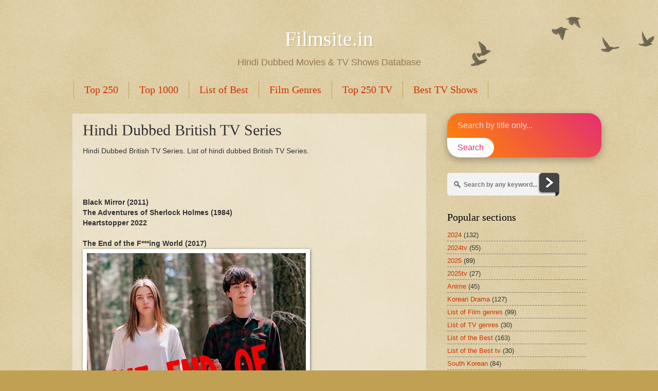

--- FILE ---
content_type: text/html; charset=UTF-8
request_url: https://www.filmsite.in/2022/11/hindi-dubbed-british-tv-series.html
body_size: 15034
content:
<!DOCTYPE html>
<html class='v2' dir='ltr' lang='en' xmlns='http://www.w3.org/1999/xhtml' xmlns:b='http://www.google.com/2005/gml/b' xmlns:data='http://www.google.com/2005/gml/data' xmlns:expr='http://www.google.com/2005/gml/expr'>
<head>
<link href='https://www.blogger.com/static/v1/widgets/335934321-css_bundle_v2.css' rel='stylesheet' type='text/css'/>
<meta content='width=1100' name='viewport'/>
<meta content='text/html; charset=UTF-8' http-equiv='Content-Type'/>
<meta content='blogger' name='generator'/>
<link href='https://www.filmsite.in/favicon.ico' rel='icon' type='image/x-icon'/>
<link href='https://www.filmsite.in/2022/11/hindi-dubbed-british-tv-series.html' rel='canonical'/>
<link rel="alternate" type="application/atom+xml" title="Hindi Dubbed Movies &amp; TV Shows Database | Filmsite.in - Atom" href="https://www.filmsite.in/feeds/posts/default" />
<link rel="alternate" type="application/rss+xml" title="Hindi Dubbed Movies &amp; TV Shows Database | Filmsite.in - RSS" href="https://www.filmsite.in/feeds/posts/default?alt=rss" />
<link rel="service.post" type="application/atom+xml" title="Hindi Dubbed Movies &amp; TV Shows Database | Filmsite.in - Atom" href="https://www.blogger.com/feeds/6054171522863888361/posts/default" />

<link rel="alternate" type="application/atom+xml" title="Hindi Dubbed Movies &amp; TV Shows Database | Filmsite.in - Atom" href="https://www.filmsite.in/feeds/2615218112658605045/comments/default" />
<!--Can't find substitution for tag [blog.ieCssRetrofitLinks]-->
<link href='https://blogger.googleusercontent.com/img/b/R29vZ2xl/AVvXsEg1Fp0X8TTbtnDBk9lYOdNGeLR5gm2QkN9KXNl_RLQ3SrGfaaHZMv4XjP6bq0qN5irmBfeH1tqcPbw0teA0inkf03Lx5J-ut8_c7a56NYtDf9ilrDWFrj9dVy1tVnRQHpoBD0hj1lKnBS_9-5c9-cs16XGjiiRcMvydJoWqRUI4S0sLoKDqIEhlwQ/w426-h640/vZQKQcB5n91c6tBofAVXq88Uuti.jpg' rel='image_src'/>
<meta content='https://www.filmsite.in/2022/11/hindi-dubbed-british-tv-series.html' property='og:url'/>
<meta content='Hindi Dubbed British TV Series' property='og:title'/>
<meta content='list of must watch best films around the world, list of best Hindi dubbed movies and tv series. Great Movies, Hindi Dubbed Movies &amp;amp; TV Series List' property='og:description'/>
<meta content='https://blogger.googleusercontent.com/img/b/R29vZ2xl/AVvXsEg1Fp0X8TTbtnDBk9lYOdNGeLR5gm2QkN9KXNl_RLQ3SrGfaaHZMv4XjP6bq0qN5irmBfeH1tqcPbw0teA0inkf03Lx5J-ut8_c7a56NYtDf9ilrDWFrj9dVy1tVnRQHpoBD0hj1lKnBS_9-5c9-cs16XGjiiRcMvydJoWqRUI4S0sLoKDqIEhlwQ/w1200-h630-p-k-no-nu/vZQKQcB5n91c6tBofAVXq88Uuti.jpg' property='og:image'/>
<title>Hindi Dubbed Movies &amp; TV Shows Database | Filmsite.in: Hindi Dubbed British TV Series</title>
<style id='page-skin-1' type='text/css'><!--
/*
-----------------------------------------------
Blogger Template Style
Name:     Watermark
Designer: Blogger
URL:      www.blogger.com
----------------------------------------------- */
/* Variable definitions
====================
<Variable name="keycolor" description="Main Color" type="color" default="#c0a154"/>
<Group description="Page Text" selector="body">
<Variable name="body.font" description="Font" type="font"
default="normal normal 14px Arial, Tahoma, Helvetica, FreeSans, sans-serif"/>
<Variable name="body.text.color" description="Text Color" type="color" default="#333333"/>
</Group>
<Group description="Backgrounds" selector=".main-inner">
<Variable name="body.background.color" description="Outer Background" type="color" default="#c0a154"/>
<Variable name="footer.background.color" description="Footer Background" type="color" default="transparent"/>
</Group>
<Group description="Links" selector=".main-inner">
<Variable name="link.color" description="Link Color" type="color" default="#cc3300"/>
<Variable name="link.visited.color" description="Visited Color" type="color" default="#993322"/>
<Variable name="link.hover.color" description="Hover Color" type="color" default="#ff3300"/>
</Group>
<Group description="Blog Title" selector=".header h1">
<Variable name="header.font" description="Title Font" type="font"
default="normal normal 60px Georgia, Utopia, 'Palatino Linotype', Palatino, serif"/>
<Variable name="header.text.color" description="Title Color" type="color" default="#ffffff" />
</Group>
<Group description="Blog Description" selector=".header .description">
<Variable name="description.text.color" description="Description Color" type="color"
default="#997755" />
</Group>
<Group description="Tabs Text" selector=".tabs-inner .widget li a">
<Variable name="tabs.font" description="Font" type="font"
default="normal normal 20px Georgia, Utopia, 'Palatino Linotype', Palatino, serif"/>
<Variable name="tabs.text.color" description="Text Color" type="color" default="#cc3300"/>
<Variable name="tabs.selected.text.color" description="Selected Color" type="color" default="#000000"/>
</Group>
<Group description="Tabs Background" selector=".tabs-outer .PageList">
<Variable name="tabs.background.color" description="Background Color" type="color" default="transparent"/>
<Variable name="tabs.separator.color" description="Separator Color" type="color" default="#c0a154"/>
</Group>
<Group description="Date Header" selector="h2.date-header">
<Variable name="date.font" description="Font" type="font"
default="normal normal 16px Arial, Tahoma, Helvetica, FreeSans, sans-serif"/>
<Variable name="date.text.color" description="Text Color" type="color" default="#997755"/>
</Group>
<Group description="Post" selector="h3.post-title, .comments h4">
<Variable name="post.title.font" description="Title Font" type="font"
default="normal normal 30px Georgia, Utopia, 'Palatino Linotype', Palatino, serif"/>
<Variable name="post.background.color" description="Background Color" type="color" default="transparent"/>
<Variable name="post.border.color" description="Border Color" type="color" default="#ccbb99" />
</Group>
<Group description="Post Footer" selector=".post-footer">
<Variable name="post.footer.text.color" description="Text Color" type="color" default="#997755"/>
</Group>
<Group description="Gadgets" selector="h2">
<Variable name="widget.title.font" description="Title Font" type="font"
default="normal normal 20px Georgia, Utopia, 'Palatino Linotype', Palatino, serif"/>
<Variable name="widget.title.text.color" description="Title Color" type="color" default="#000000"/>
<Variable name="widget.alternate.text.color" description="Alternate Color" type="color" default="#777777"/>
</Group>
<Group description="Footer" selector=".footer-inner">
<Variable name="footer.text.color" description="Text Color" type="color" default="#333333"/>
<Variable name="footer.widget.title.text.color" description="Gadget Title Color" type="color" default="#000000"/>
</Group>
<Group description="Footer Links" selector=".footer-inner">
<Variable name="footer.link.color" description="Link Color" type="color" default="#cc3300"/>
<Variable name="footer.link.visited.color" description="Visited Color" type="color" default="#993322"/>
<Variable name="footer.link.hover.color" description="Hover Color" type="color" default="#ff3300"/>
</Group>
<Variable name="body.background" description="Body Background" type="background"
color="#c0a154" default="$(color) url(https://resources.blogblog.com/blogblog/data/1kt/watermark/body_background_birds.png) repeat scroll top left"/>
<Variable name="body.background.overlay" description="Overlay Background" type="background" color="#c0a154"
default="transparent url(https://resources.blogblog.com/blogblog/data/1kt/watermark/body_overlay_birds.png) no-repeat scroll top right"/>
<Variable name="body.background.overlay.height" description="Overlay Background Height" type="length" default="121px" min="0" max="1000px"/>
<Variable name="tabs.background.inner" description="Tabs Background Inner" type="url" default="none"/>
<Variable name="tabs.background.outer" description="Tabs Background Outer" type="url" default="none"/>
<Variable name="tabs.border.size" description="Tabs Border Size" type="length" default="0" min="0" max="10px"/>
<Variable name="tabs.shadow.spread" description="Tabs Shadow Spread" type="length" default="0" min="0" max="100px"/>
<Variable name="main.padding.top" description="Main Padding Top" type="length" default="30px" min="0" max="100px"/>
<Variable name="main.cap.height" description="Main Cap Height" type="length" default="0" min="0" max="100px"/>
<Variable name="main.cap.image" description="Main Cap Image" type="url" default="none"/>
<Variable name="main.cap.overlay" description="Main Cap Overlay" type="url" default="none"/>
<Variable name="main.background" description="Main Background" type="background"
default="transparent none no-repeat scroll top left"/>
<Variable name="post.background.url" description="Post Background URL" type="url"
default="url(https://resources.blogblog.com/blogblog/data/1kt/watermark/post_background_birds.png)"/>
<Variable name="post.border.size" description="Post Border Size" type="length" default="1px" min="0" max="10px"/>
<Variable name="post.border.style" description="Post Border Style" type="string" default="dotted"/>
<Variable name="post.shadow.spread" description="Post Shadow Spread" type="length" default="0" min="0" max="100px"/>
<Variable name="footer.background" description="Footer Background" type="background"
color="#330000" default="$(color) url(https://resources.blogblog.com/blogblog/data/1kt/watermark/body_background_navigator.png) repeat scroll top left"/>
<Variable name="mobile.background.overlay" description="Mobile Background Overlay" type="string"
default="transparent none repeat scroll top left"/>
<Variable name="startSide" description="Side where text starts in blog language" type="automatic" default="left"/>
<Variable name="endSide" description="Side where text ends in blog language" type="automatic" default="right"/>
*/
/* Use this with templates/1ktemplate-*.html */
/* Content
----------------------------------------------- */
body {
font: normal normal 14px Arial, Tahoma, Helvetica, FreeSans, sans-serif;
color: #333333;
background: #c0a154 url(https://resources.blogblog.com/blogblog/data/1kt/watermark/body_background_birds.png) repeat scroll top left;
}
html body .content-outer {
min-width: 0;
max-width: 100%;
width: 100%;
}
.content-outer {
font-size: 92%;
}
a:link {
text-decoration:none;
color: #cc3300;
}
a:visited {
text-decoration:none;
color: #993322;
}
a:hover {
text-decoration:underline;
color: #ff3300;
}
.body-fauxcolumns .cap-top {
margin-top: 30px;
background: transparent url(https://resources.blogblog.com/blogblog/data/1kt/watermark/body_overlay_birds.png) no-repeat scroll top right;
height: 121px;
}
.content-inner {
padding: 0;
}
/* Header
----------------------------------------------- */
.header-inner .Header .titlewrapper,
.header-inner .Header .descriptionwrapper {
padding-left: 20px;
padding-right: 20px;
}
.Header h1 {
font: normal normal 40px Georgia, Utopia, 'Palatino Linotype', Palatino, serif;
color: #ffffff;
text-shadow: 2px 2px rgba(0, 0, 0, .1);
}
.Header h1 a {
color: #ffffff;
}
.Header .description {
font-size: 140%;
color: #997755;
}
/* Tabs
----------------------------------------------- */
.tabs-inner .section {
margin: 0 20px;
}
.tabs-inner .PageList, .tabs-inner .LinkList, .tabs-inner .Labels {
margin-left: -11px;
margin-right: -11px;
background-color: transparent;
border-top: 0 solid #ffffff;
border-bottom: 0 solid #ffffff;
-moz-box-shadow: 0 0 0 rgba(0, 0, 0, .3);
-webkit-box-shadow: 0 0 0 rgba(0, 0, 0, .3);
-goog-ms-box-shadow: 0 0 0 rgba(0, 0, 0, .3);
box-shadow: 0 0 0 rgba(0, 0, 0, .3);
}
.tabs-inner .PageList .widget-content,
.tabs-inner .LinkList .widget-content,
.tabs-inner .Labels .widget-content {
margin: -3px -11px;
background: transparent none  no-repeat scroll right;
}
.tabs-inner .widget ul {
padding: 2px 25px;
max-height: 34px;
background: transparent none no-repeat scroll left;
}
.tabs-inner .widget li {
border: none;
}
.tabs-inner .widget li a {
display: inline-block;
padding: .25em 1em;
font: normal normal 20px Georgia, Utopia, 'Palatino Linotype', Palatino, serif;
color: #cc3300;
border-right: 1px solid #c0a154;
}
.tabs-inner .widget li:first-child a {
border-left: 1px solid #c0a154;
}
.tabs-inner .widget li.selected a, .tabs-inner .widget li a:hover {
color: #000000;
}
/* Headings
----------------------------------------------- */
h2 {
font: normal normal 20px Georgia, Utopia, 'Palatino Linotype', Palatino, serif;
color: #000000;
margin: 0 0 .5em;
}
h2.date-header {
font: normal normal 16px Arial, Tahoma, Helvetica, FreeSans, sans-serif;
color: #997755;
}
/* Main
----------------------------------------------- */
.main-inner .column-center-inner,
.main-inner .column-left-inner,
.main-inner .column-right-inner {
padding: 0 5px;
}
.main-outer {
margin-top: 0;
background: transparent none no-repeat scroll top left;
}
.main-inner {
padding-top: 30px;
}
.main-cap-top {
position: relative;
}
.main-cap-top .cap-right {
position: absolute;
height: 0;
width: 100%;
bottom: 0;
background: transparent none repeat-x scroll bottom center;
}
.main-cap-top .cap-left {
position: absolute;
height: 245px;
width: 280px;
right: 0;
bottom: 0;
background: transparent none no-repeat scroll bottom left;
}
/* Posts
----------------------------------------------- */
.post-outer {
padding: 15px 20px;
margin: 0 0 25px;
background: transparent url(https://resources.blogblog.com/blogblog/data/1kt/watermark/post_background_birds.png) repeat scroll top left;
_background-image: none;
border: dotted 1px #ccbb99;
-moz-box-shadow: 0 0 0 rgba(0, 0, 0, .1);
-webkit-box-shadow: 0 0 0 rgba(0, 0, 0, .1);
-goog-ms-box-shadow: 0 0 0 rgba(0, 0, 0, .1);
box-shadow: 0 0 0 rgba(0, 0, 0, .1);
}
h3.post-title {
font: normal normal 30px Georgia, Utopia, 'Palatino Linotype', Palatino, serif;
margin: 0;
}
.comments h4 {
font: normal normal 30px Georgia, Utopia, 'Palatino Linotype', Palatino, serif;
margin: 1em 0 0;
}
.post-body {
font-size: 105%;
line-height: 1.5;
position: relative;
}
.post-header {
margin: 0 0 1em;
color: #997755;
}
.post-footer {
margin: 10px 0 0;
padding: 10px 0 0;
color: #997755;
border-top: dashed 1px #777777;
}
#blog-pager {
font-size: 140%
}
#comments .comment-author {
padding-top: 1.5em;
border-top: dashed 1px #777777;
background-position: 0 1.5em;
}
#comments .comment-author:first-child {
padding-top: 0;
border-top: none;
}
.avatar-image-container {
margin: .2em 0 0;
}
/* Comments
----------------------------------------------- */
.comments .comments-content .icon.blog-author {
background-repeat: no-repeat;
background-image: url([data-uri]);
}
.comments .comments-content .loadmore a {
border-top: 1px solid #777777;
border-bottom: 1px solid #777777;
}
.comments .continue {
border-top: 2px solid #777777;
}
/* Widgets
----------------------------------------------- */
.widget ul, .widget #ArchiveList ul.flat {
padding: 0;
list-style: none;
}
.widget ul li, .widget #ArchiveList ul.flat li {
padding: .35em 0;
text-indent: 0;
border-top: dashed 1px #777777;
}
.widget ul li:first-child, .widget #ArchiveList ul.flat li:first-child {
border-top: none;
}
.widget .post-body ul {
list-style: disc;
}
.widget .post-body ul li {
border: none;
}
.widget .zippy {
color: #777777;
}
.post-body img, .post-body .tr-caption-container, .Profile img, .Image img,
.BlogList .item-thumbnail img {
padding: 5px;
background: #fff;
-moz-box-shadow: 1px 1px 5px rgba(0, 0, 0, .5);
-webkit-box-shadow: 1px 1px 5px rgba(0, 0, 0, .5);
-goog-ms-box-shadow: 1px 1px 5px rgba(0, 0, 0, .5);
box-shadow: 1px 1px 5px rgba(0, 0, 0, .5);
}
.post-body img, .post-body .tr-caption-container {
padding: 8px;
}
.post-body .tr-caption-container {
color: #333333;
}
.post-body .tr-caption-container img {
padding: 0;
background: transparent;
border: none;
-moz-box-shadow: 0 0 0 rgba(0, 0, 0, .1);
-webkit-box-shadow: 0 0 0 rgba(0, 0, 0, .1);
-goog-ms-box-shadow: 0 0 0 rgba(0, 0, 0, .1);
box-shadow: 0 0 0 rgba(0, 0, 0, .1);
}
/* Footer
----------------------------------------------- */
.footer-outer {
color:#ccbb99;
background: #330000 url(https://resources.blogblog.com/blogblog/data/1kt/watermark/body_background_navigator.png) repeat scroll top left;
}
.footer-outer a {
color: #ff7755;
}
.footer-outer a:visited {
color: #dd5533;
}
.footer-outer a:hover {
color: #ff9977;
}
.footer-outer .widget h2 {
color: #eeddbb;
}
/* Mobile
----------------------------------------------- */
body.mobile  {
background-size: 100% auto;
}
.mobile .body-fauxcolumn-outer {
background: transparent none repeat scroll top left;
}
html .mobile .mobile-date-outer {
border-bottom: none;
background: transparent url(https://resources.blogblog.com/blogblog/data/1kt/watermark/post_background_birds.png) repeat scroll top left;
_background-image: none;
margin-bottom: 10px;
}
.mobile .main-inner .date-outer {
padding: 0;
}
.mobile .main-inner .date-header {
margin: 10px;
}
.mobile .main-cap-top {
z-index: -1;
}
.mobile .content-outer {
font-size: 100%;
}
.mobile .post-outer {
padding: 10px;
}
.mobile .main-cap-top .cap-left {
background: transparent none no-repeat scroll bottom left;
}
.mobile .body-fauxcolumns .cap-top {
margin: 0;
}
.mobile-link-button {
background: transparent url(https://resources.blogblog.com/blogblog/data/1kt/watermark/post_background_birds.png) repeat scroll top left;
}
.mobile-link-button a:link, .mobile-link-button a:visited {
color: #cc3300;
}
.mobile-index-date .date-header {
color: #997755;
}
.mobile-index-contents {
color: #333333;
}
.mobile .tabs-inner .section {
margin: 0;
}
.mobile .tabs-inner .PageList {
margin-left: 0;
margin-right: 0;
}
.mobile .tabs-inner .PageList .widget-content {
margin: 0;
color: #000000;
background: transparent url(https://resources.blogblog.com/blogblog/data/1kt/watermark/post_background_birds.png) repeat scroll top left;
}
.mobile .tabs-inner .PageList .widget-content .pagelist-arrow {
border-left: 1px solid #c0a154;
}

--></style>
<style id='template-skin-1' type='text/css'><!--
body {
min-width: 1040px;
}
.content-outer, .content-fauxcolumn-outer, .region-inner {
min-width: 1040px;
max-width: 1040px;
_width: 1040px;
}
.main-inner .columns {
padding-left: 0;
padding-right: 310px;
}
.main-inner .fauxcolumn-center-outer {
left: 0;
right: 310px;
/* IE6 does not respect left and right together */
_width: expression(this.parentNode.offsetWidth -
parseInt("0") -
parseInt("310px") + 'px');
}
.main-inner .fauxcolumn-left-outer {
width: 0;
}
.main-inner .fauxcolumn-right-outer {
width: 310px;
}
.main-inner .column-left-outer {
width: 0;
right: 100%;
margin-left: -0;
}
.main-inner .column-right-outer {
width: 310px;
margin-right: -310px;
}
#layout {
min-width: 0;
}
#layout .content-outer {
min-width: 0;
width: 800px;
}
#layout .region-inner {
min-width: 0;
width: auto;
}
body#layout div.add_widget {
padding: 8px;
}
body#layout div.add_widget a {
margin-left: 32px;
}
--></style>
<script type='text/javascript'>
        (function(i,s,o,g,r,a,m){i['GoogleAnalyticsObject']=r;i[r]=i[r]||function(){
        (i[r].q=i[r].q||[]).push(arguments)},i[r].l=1*new Date();a=s.createElement(o),
        m=s.getElementsByTagName(o)[0];a.async=1;a.src=g;m.parentNode.insertBefore(a,m)
        })(window,document,'script','https://www.google-analytics.com/analytics.js','ga');
        ga('create', 'UA-166776231-1', 'auto', 'blogger');
        ga('blogger.send', 'pageview');
      </script>
<link href='https://www.blogger.com/dyn-css/authorization.css?targetBlogID=6054171522863888361&amp;zx=3d8ea468-444f-4392-a10c-42ca2c0b6483' media='none' onload='if(media!=&#39;all&#39;)media=&#39;all&#39;' rel='stylesheet'/><noscript><link href='https://www.blogger.com/dyn-css/authorization.css?targetBlogID=6054171522863888361&amp;zx=3d8ea468-444f-4392-a10c-42ca2c0b6483' rel='stylesheet'/></noscript>
<meta name='google-adsense-platform-account' content='ca-host-pub-1556223355139109'/>
<meta name='google-adsense-platform-domain' content='blogspot.com'/>

<script async src="https://pagead2.googlesyndication.com/pagead/js/adsbygoogle.js?client=ca-pub-9016928877740798&host=ca-host-pub-1556223355139109" crossorigin="anonymous"></script>

<!-- data-ad-client=ca-pub-9016928877740798 -->

</head>
<body class='loading'>
<div class='navbar no-items section' id='navbar' name='Navbar'>
</div>
<div class='body-fauxcolumns'>
<div class='fauxcolumn-outer body-fauxcolumn-outer'>
<div class='cap-top'>
<div class='cap-left'></div>
<div class='cap-right'></div>
</div>
<div class='fauxborder-left'>
<div class='fauxborder-right'></div>
<div class='fauxcolumn-inner'>
</div>
</div>
<div class='cap-bottom'>
<div class='cap-left'></div>
<div class='cap-right'></div>
</div>
</div>
</div>
<div class='content'>
<div class='content-fauxcolumns'>
<div class='fauxcolumn-outer content-fauxcolumn-outer'>
<div class='cap-top'>
<div class='cap-left'></div>
<div class='cap-right'></div>
</div>
<div class='fauxborder-left'>
<div class='fauxborder-right'></div>
<div class='fauxcolumn-inner'>
</div>
</div>
<div class='cap-bottom'>
<div class='cap-left'></div>
<div class='cap-right'></div>
</div>
</div>
</div>
<div class='content-outer'>
<div class='content-cap-top cap-top'>
<div class='cap-left'></div>
<div class='cap-right'></div>
</div>
<div class='fauxborder-left content-fauxborder-left'>
<div class='fauxborder-right content-fauxborder-right'></div>
<div class='content-inner'>
<header>
<div class='header-outer'>
<div class='header-cap-top cap-top'>
<div class='cap-left'></div>
<div class='cap-right'></div>
</div>
<div class='fauxborder-left header-fauxborder-left'>
<div class='fauxborder-right header-fauxborder-right'></div>
<div class='region-inner header-inner'>
<div class='header section' id='header' name='Header'><div class='widget Header' data-version='1' id='Header1'>
<div id='header-inner'>
<div class='titlewrapper'>
<h1 class='title' style='text-align:center;'>
<a href='https://www.filmsite.in/'>Filmsite.in</a>
</h1>
</div>
<div class='descriptionwrapper'>
<p class='description' style='text-align:center;'><span>Hindi Dubbed Movies &amp; TV Shows Database</span></p>
</div>
</div>
</div></div>
</div>
</div>
<div class='header-cap-bottom cap-bottom'>
<div class='cap-left'></div>
<div class='cap-right'></div>
</div>
</div>
</header>
<div class='tabs-outer'>
<div class='tabs-cap-top cap-top'>
<div class='cap-left'></div>
<div class='cap-right'></div>
</div>
<div class='fauxborder-left tabs-fauxborder-left'>
<div class='fauxborder-right tabs-fauxborder-right'></div>
<div class='region-inner tabs-inner'>
<div class='tabs section' id='crosscol' name='Cross-Column'><div class='widget PageList' data-version='1' id='PageList2'>
<div class='widget-content'>
<ul>
<li>
<a href='https://www.filmsite.in/search/label/Top%20250'>Top 250</a>
</li>
<li>
<a href='https://www.filmsite.in/search/label/Top%201000'>Top 1000</a>
</li>
<li>
<a href='https://www.filmsite.in/search/label/List%20of%20the%20Best'>List of Best</a>
</li>
<li>
<a href='https://www.filmsite.in/search/label/List%20of%20Film%20genres'>Film Genres </a>
</li>
<li>
<a href='https://www.filmsite.in/search/label/Top%20250%20tv'>Top 250 TV</a>
</li>
<li>
<a href='https://www.filmsite.in/search/label/List%20of%20the%20Best%20tv'>Best TV Shows</a>
</li>
</ul>
<div class='clear'></div>
</div>
</div></div>
<div class='tabs no-items section' id='crosscol-overflow' name='Cross-Column 2'></div>
</div>
</div>
<div class='tabs-cap-bottom cap-bottom'>
<div class='cap-left'></div>
<div class='cap-right'></div>
</div>
</div>
<div class='main-outer'>
<div class='main-cap-top cap-top'>
<div class='cap-left'></div>
<div class='cap-right'></div>
</div>
<div class='fauxborder-left main-fauxborder-left'>
<div class='fauxborder-right main-fauxborder-right'></div>
<div class='region-inner main-inner'>
<div class='columns fauxcolumns'>
<div class='fauxcolumn-outer fauxcolumn-center-outer'>
<div class='cap-top'>
<div class='cap-left'></div>
<div class='cap-right'></div>
</div>
<div class='fauxborder-left'>
<div class='fauxborder-right'></div>
<div class='fauxcolumn-inner'>
</div>
</div>
<div class='cap-bottom'>
<div class='cap-left'></div>
<div class='cap-right'></div>
</div>
</div>
<div class='fauxcolumn-outer fauxcolumn-left-outer'>
<div class='cap-top'>
<div class='cap-left'></div>
<div class='cap-right'></div>
</div>
<div class='fauxborder-left'>
<div class='fauxborder-right'></div>
<div class='fauxcolumn-inner'>
</div>
</div>
<div class='cap-bottom'>
<div class='cap-left'></div>
<div class='cap-right'></div>
</div>
</div>
<div class='fauxcolumn-outer fauxcolumn-right-outer'>
<div class='cap-top'>
<div class='cap-left'></div>
<div class='cap-right'></div>
</div>
<div class='fauxborder-left'>
<div class='fauxborder-right'></div>
<div class='fauxcolumn-inner'>
</div>
</div>
<div class='cap-bottom'>
<div class='cap-left'></div>
<div class='cap-right'></div>
</div>
</div>
<!-- corrects IE6 width calculation -->
<div class='columns-inner'>
<div class='column-center-outer'>
<div class='column-center-inner'>
<div class='main section' id='main' name='Main'><div class='widget Blog' data-version='1' id='Blog1'>
<div class='blog-posts hfeed'>

          <div class="date-outer">
        

          <div class="date-posts">
        
<div class='post-outer'>
<div class='post hentry uncustomized-post-template' itemprop='blogPost' itemscope='itemscope' itemtype='http://schema.org/BlogPosting'>
<meta content='https://blogger.googleusercontent.com/img/b/R29vZ2xl/AVvXsEg1Fp0X8TTbtnDBk9lYOdNGeLR5gm2QkN9KXNl_RLQ3SrGfaaHZMv4XjP6bq0qN5irmBfeH1tqcPbw0teA0inkf03Lx5J-ut8_c7a56NYtDf9ilrDWFrj9dVy1tVnRQHpoBD0hj1lKnBS_9-5c9-cs16XGjiiRcMvydJoWqRUI4S0sLoKDqIEhlwQ/w426-h640/vZQKQcB5n91c6tBofAVXq88Uuti.jpg' itemprop='image_url'/>
<meta content='6054171522863888361' itemprop='blogId'/>
<meta content='2615218112658605045' itemprop='postId'/>
<a name='2615218112658605045'></a>
<h3 class='post-title entry-title' itemprop='name'>
Hindi Dubbed British TV Series
</h3>
<div class='post-header'>
<div class='post-header-line-1'></div>
</div>
<div class='post-body entry-content' id='post-body-2615218112658605045' itemprop='description articleBody'>
<p>Hindi Dubbed British TV Series. List of hindi dubbed British TV Series.</p><p><br /></p><p><br /></p><h4 style="text-align: left;">Black Mirror (2011)</h4><h4 style="text-align: left;">The Adventures of Sherlock Holmes (1984)</h4><h4 style="text-align: left;">Heartstopper 2022</h4><div><br /></div><h4 style="text-align: left;">The End of the F***ing World (2017)</h4><div class="separator" style="clear: both;"><img border="0" loading="lazy" src="https://blogger.googleusercontent.com/img/b/R29vZ2xl/AVvXsEg1Fp0X8TTbtnDBk9lYOdNGeLR5gm2QkN9KXNl_RLQ3SrGfaaHZMv4XjP6bq0qN5irmBfeH1tqcPbw0teA0inkf03Lx5J-ut8_c7a56NYtDf9ilrDWFrj9dVy1tVnRQHpoBD0hj1lKnBS_9-5c9-cs16XGjiiRcMvydJoWqRUI4S0sLoKDqIEhlwQ/w426-h640-rw/vZQKQcB5n91c6tBofAVXq88Uuti.jpg" /></div><br /><div><br /></div><h4 style="text-align: left;">Skins (2007)</h4><h4 style="text-align: left;">The Last Kingdom (2015)</h4><div><br /></div><div><br /></div><p></p>
<div style='clear: both;'></div>
</div>
<div class='post-footer'>
<div class='post-footer-line post-footer-line-1'>
<span class='post-author vcard'>
</span>
<span class='post-timestamp'>
</span>
<span class='post-comment-link'>
</span>
<span class='post-icons'>
</span>
<div class='post-share-buttons goog-inline-block'>
</div>
</div>
<div class='post-footer-line post-footer-line-2'>
<span class='post-labels'>
Labels:
<a href='https://www.filmsite.in/search/label/British%20tv' rel='tag'>British tv</a>
</span>
</div>
<div class='post-footer-line post-footer-line-3'>
<span class='post-location'>
</span>
</div>
</div>
</div>
<div class='comments' id='comments'>
<a name='comments'></a>
<h4>No comments:</h4>
<div id='Blog1_comments-block-wrapper'>
<dl class='avatar-comment-indent' id='comments-block'>
</dl>
</div>
<p class='comment-footer'>
<div class='comment-form'>
<a name='comment-form'></a>
<h4 id='comment-post-message'>Post a Comment</h4>
<p><br /></p>
<a href='https://www.blogger.com/comment/frame/6054171522863888361?po=2615218112658605045&hl=en&saa=85391&origin=https://www.filmsite.in' id='comment-editor-src'></a>
<iframe allowtransparency='true' class='blogger-iframe-colorize blogger-comment-from-post' frameborder='0' height='410px' id='comment-editor' name='comment-editor' src='' width='100%'></iframe>
<script src='https://www.blogger.com/static/v1/jsbin/1345082660-comment_from_post_iframe.js' type='text/javascript'></script>
<script type='text/javascript'>
      BLOG_CMT_createIframe('https://www.blogger.com/rpc_relay.html');
    </script>
</div>
</p>
</div>
</div>

        </div></div>
      
</div>
<div class='blog-pager' id='blog-pager'>
<span id='blog-pager-newer-link'>
<a class='blog-pager-newer-link' href='https://www.filmsite.in/2022/02/hindi-dubbed-teen-tv-series.html' id='Blog1_blog-pager-newer-link' title='Newer Post'>Newer Post</a>
</span>
<span id='blog-pager-older-link'>
<a class='blog-pager-older-link' href='https://www.filmsite.in/2022/10/hindi-dubbed-german-tv-series.html' id='Blog1_blog-pager-older-link' title='Older Post'>Older Post</a>
</span>
<a class='home-link' href='https://www.filmsite.in/'>Home</a>
</div>
<div class='clear'></div>
<div class='post-feeds'>
<div class='feed-links'>
Subscribe to:
<a class='feed-link' href='https://www.filmsite.in/feeds/2615218112658605045/comments/default' target='_blank' type='application/atom+xml'>Post Comments (Atom)</a>
</div>
</div>
</div></div>
</div>
</div>
<div class='column-left-outer'>
<div class='column-left-inner'>
<aside>
</aside>
</div>
</div>
<div class='column-right-outer'>
<div class='column-right-inner'>
<aside>
<div class='sidebar section' id='sidebar-right-1'><div class='widget HTML' data-version='1' id='HTML3'>
<div class='widget-content'>
<style>
    .search-container {
        width: 300px;
        margin: 0 auto;
    }

    .search-box {
        background: linear-gradient(45deg, #ff8a00, #e52e71);
        border-radius: 25px;
        box-shadow: 0 5px 15px rgba(0, 0, 0, 0.3);
        overflow: hidden;
    }

    .search-input {
        width: 100%;
        padding: 15px 20px;
        border: none;
        font-size: 16px;
        border-radius: 25px;
        outline: none;
        background: none;
        color: white;
    }

 /* Placeholder text color */
    .search-input::placeholder {
        color: #ffdbdb; /* Light pink shade for better readability */
        opacity: 1; /* Ensures the color is fully opaque */
    }
    .search-button {
        background: #fff;
        color: #e52e71;
        border: none;
        padding: 10px 20px;
        font-size: 16px;
        border-radius: 0 25px 25px 0;
        cursor: pointer;
        outline: none;
    }
</style>

<form class="search-container" role="search" action="/search" onsubmit="addTitlePrefix()">
    <div class="search-box">
        <input id="searchInput" type="text" name="q" class="search-input" placeholder="Search by title only..." />
        <button class="search-button" type="submit" value="">Search</button>
    </div>
</form>

<script>
    function addTitlePrefix() {
        var searchInput = document.getElementById('searchInput');
        var searchValue = searchInput.value.trim();
        if (searchValue !== "") {
            // Check if the search query already starts with "title:"
            if (!searchValue.startsWith("title:")) {
                searchInput.value = "title:" + searchValue;
            }
        }
    }
</script>
</div>
<div class='clear'></div>
</div><div class='widget HTML' data-version='1' id='HTML4'>
<div class='widget-content'>
<style type="text/css">
#searchbox{width:240px}#searchbox input{outline:none}input:focus::-webkit-input-placeholder{color:transparent}input:focus:-moz-placeholder{color:transparent}input:focus::-moz-placeholder{color:transparent}#searchbox input[type="text"]{background:url(https://blogger.googleusercontent.com/img/b/R29vZ2xl/AVvXsEhGq4QC9LYSscr-LJHmd8SPFV16iwEEKFaE5F6DlpJd8iDJYItT657_PhW-Ao3V-Wk99_phFA8otHAxJuDPOj9iYf2RNwUjw8TOwEtyHXHMLThOA-wBbeDBS7HebjDqWwhTqYt98YbX3P7o/s1600/search-dark.png) no-repeat 10px 13px #f2f2f2;border:2px solid #f2f2f2;font:bold 12px Arial,Helvetica,Sans-serif;color:#6A6F75;width:160px;padding:14px 17px 12px 30px;-webkit-border-radius:5px 0 0 5px;-moz-border-radius:5px 0 0 5px;border-radius:5px 0 0 5px;text-shadow:0 2px 3px #fff;-webkit-transition:all 0.7s ease 0s;-moz-transition:all 0.7s ease 0s;-o-transition:all 0.7s ease 0s;transition:all 0.7s ease 0s;}#searchbox input[type="text"]:focus{background:#f7f7f7;border:2px solid #f7f7f7;width:200px;padding-left:10px}#button-submit{background:url(https://blogger.googleusercontent.com/img/b/R29vZ2xl/AVvXsEhp4cMK6BTjqlojlXIiNSCChhpfPR7R0-OpPbtBqJY7s2TIVLn1jPSDTdDZK_inVlXItYgkuolATmVF4H4Dv-zPSqyO21HZeGLvpboiMBlTD4CWZrEqRWM5KZ1a4VWpuCwojQsIlfXeD3N1/s1600/slider-arrow-right.png) no-repeat;margin-left:-40px;border-width:0;width:43px;height:45px}
</style>
<form id="searchbox" method="get" action="/search" autocomplete="off"><input name="q" type="text" size="15" placeholder="Search by any keyword..." />
<input id="button-submit" type="submit" value=" "/></form>
</div>
<div class='clear'></div>
</div><div class='widget Label' data-version='1' id='Label1'>
<h2>Popular sections</h2>
<div class='widget-content list-label-widget-content'>
<ul>
<li>
<a dir='ltr' href='https://www.filmsite.in/search/label/2024'>2024</a>
<span dir='ltr'>(132)</span>
</li>
<li>
<a dir='ltr' href='https://www.filmsite.in/search/label/2024tv'>2024tv</a>
<span dir='ltr'>(55)</span>
</li>
<li>
<a dir='ltr' href='https://www.filmsite.in/search/label/2025'>2025</a>
<span dir='ltr'>(89)</span>
</li>
<li>
<a dir='ltr' href='https://www.filmsite.in/search/label/2025tv'>2025tv</a>
<span dir='ltr'>(27)</span>
</li>
<li>
<a dir='ltr' href='https://www.filmsite.in/search/label/Anime'>Anime</a>
<span dir='ltr'>(45)</span>
</li>
<li>
<a dir='ltr' href='https://www.filmsite.in/search/label/Korean%20Drama'>Korean Drama</a>
<span dir='ltr'>(127)</span>
</li>
<li>
<a dir='ltr' href='https://www.filmsite.in/search/label/List%20of%20Film%20genres'>List of Film genres</a>
<span dir='ltr'>(99)</span>
</li>
<li>
<a dir='ltr' href='https://www.filmsite.in/search/label/List%20of%20TV%20genres'>List of TV genres</a>
<span dir='ltr'>(30)</span>
</li>
<li>
<a dir='ltr' href='https://www.filmsite.in/search/label/List%20of%20the%20Best'>List of the Best</a>
<span dir='ltr'>(163)</span>
</li>
<li>
<a dir='ltr' href='https://www.filmsite.in/search/label/List%20of%20the%20Best%20tv'>List of the Best tv</a>
<span dir='ltr'>(30)</span>
</li>
<li>
<a dir='ltr' href='https://www.filmsite.in/search/label/South%20Korean'>South Korean</a>
<span dir='ltr'>(84)</span>
</li>
<li>
<a dir='ltr' href='https://www.filmsite.in/search/label/Top%201000'>Top 1000</a>
<span dir='ltr'>(169)</span>
</li>
<li>
<a dir='ltr' href='https://www.filmsite.in/search/label/Top%20250'>Top 250</a>
<span dir='ltr'>(181)</span>
</li>
<li>
<a dir='ltr' href='https://www.filmsite.in/search/label/Top%20250%20tv'>Top 250 tv</a>
<span dir='ltr'>(75)</span>
</li>
</ul>
<div class='clear'></div>
</div>
</div><div class='widget Label' data-version='1' id='Label5'>
<h2>Movies by Decades</h2>
<div class='widget-content list-label-widget-content'>
<ul>
<li>
<a dir='ltr' href='https://www.filmsite.in/search/label/2010s'>2010s</a>
<span dir='ltr'>(616)</span>
</li>
<li>
<a dir='ltr' href='https://www.filmsite.in/search/label/2020s'>2020s</a>
<span dir='ltr'>(511)</span>
</li>
<li>
<a dir='ltr' href='https://www.filmsite.in/search/label/2000s'>2000s</a>
<span dir='ltr'>(500)</span>
</li>
<li>
<a dir='ltr' href='https://www.filmsite.in/search/label/1990s'>1990s</a>
<span dir='ltr'>(357)</span>
</li>
<li>
<a dir='ltr' href='https://www.filmsite.in/search/label/1980s'>1980s</a>
<span dir='ltr'>(223)</span>
</li>
<li>
<a dir='ltr' href='https://www.filmsite.in/search/label/1970s'>1970s</a>
<span dir='ltr'>(105)</span>
</li>
<li>
<a dir='ltr' href='https://www.filmsite.in/search/label/1960s'>1960s</a>
<span dir='ltr'>(37)</span>
</li>
<li>
<a dir='ltr' href='https://www.filmsite.in/search/label/1950s'>1950s</a>
<span dir='ltr'>(14)</span>
</li>
<li>
<a dir='ltr' href='https://www.filmsite.in/search/label/1930s'>1930s</a>
<span dir='ltr'>(3)</span>
</li>
<li>
<a dir='ltr' href='https://www.filmsite.in/search/label/1940s'>1940s</a>
<span dir='ltr'>(3)</span>
</li>
</ul>
<div class='clear'></div>
</div>
</div><div class='widget HTML' data-version='1' id='HTML2'>
<div class='widget-content'>
<h2 style="font-family: Georgia, Utopia, &quot;Palatino Linotype&quot;, Palatino, serif; font-feature-settings: normal; font-kerning: auto; font-optical-sizing: auto; font-size-adjust: none; font-size: 20px; font-stretch: normal; font-variant-alternates: normal; font-variant-east-asian: normal; font-variant-emoji: normal; font-variant-numeric: normal; font-variant-position: normal; font-variation-settings: normal; font-weight: normal; line-height: normal; margin: 0px 0px 0.5em; position: relative;"><a href="https://www.filmsite.in/p/year.html">Movies by Year</a></h2>
</div>
<div class='clear'></div>
</div><div class='widget Label' data-version='1' id='Label2'>
<h2>Best of the Decades</h2>
<div class='widget-content list-label-widget-content'>
<ul>
<li>
<a dir='ltr' href='https://www.filmsite.in/search/label/best%20of%201930s'>best of 1930s</a>
</li>
<li>
<a dir='ltr' href='https://www.filmsite.in/search/label/best%20of%201950s'>best of 1950s</a>
</li>
<li>
<a dir='ltr' href='https://www.filmsite.in/search/label/best%20of%201960s'>best of 1960s</a>
</li>
<li>
<a dir='ltr' href='https://www.filmsite.in/search/label/best%20of%201970s'>best of 1970s</a>
</li>
<li>
<a dir='ltr' href='https://www.filmsite.in/search/label/best%20of%201980s'>best of 1980s</a>
</li>
<li>
<a dir='ltr' href='https://www.filmsite.in/search/label/best%20of%201990s'>best of 1990s</a>
</li>
<li>
<a dir='ltr' href='https://www.filmsite.in/search/label/best%20of%202000s'>best of 2000s</a>
</li>
<li>
<a dir='ltr' href='https://www.filmsite.in/search/label/best%20of%202010s'>best of 2010s</a>
</li>
<li>
<a dir='ltr' href='https://www.filmsite.in/search/label/best%20of%202020s'>best of 2020s</a>
</li>
</ul>
<div class='clear'></div>
</div>
</div><div class='widget Label' data-version='1' id='Label8'>
<h2>Movies by Main Genres</h2>
<div class='widget-content cloud-label-widget-content'>
<span class='label-size label-size-5'>
<a dir='ltr' href='https://www.filmsite.in/search/label/Action'>Action</a>
<span class='label-count' dir='ltr'>(180)</span>
</span>
<span class='label-size label-size-4'>
<a dir='ltr' href='https://www.filmsite.in/search/label/Adventure'>Adventure</a>
<span class='label-count' dir='ltr'>(86)</span>
</span>
<span class='label-size label-size-4'>
<a dir='ltr' href='https://www.filmsite.in/search/label/Animated'>Animated</a>
<span class='label-count' dir='ltr'>(117)</span>
</span>
<span class='label-size label-size-4'>
<a dir='ltr' href='https://www.filmsite.in/search/label/Biography'>Biography</a>
<span class='label-count' dir='ltr'>(76)</span>
</span>
<span class='label-size label-size-5'>
<a dir='ltr' href='https://www.filmsite.in/search/label/Comedy'>Comedy</a>
<span class='label-count' dir='ltr'>(241)</span>
</span>
<span class='label-size label-size-4'>
<a dir='ltr' href='https://www.filmsite.in/search/label/Crime'>Crime</a>
<span class='label-count' dir='ltr'>(68)</span>
</span>
<span class='label-size label-size-4'>
<a dir='ltr' href='https://www.filmsite.in/search/label/Drama'>Drama</a>
<span class='label-count' dir='ltr'>(128)</span>
</span>
<span class='label-size label-size-4'>
<a dir='ltr' href='https://www.filmsite.in/search/label/Family'>Family</a>
<span class='label-count' dir='ltr'>(74)</span>
</span>
<span class='label-size label-size-4'>
<a dir='ltr' href='https://www.filmsite.in/search/label/Fantasy'>Fantasy</a>
<span class='label-count' dir='ltr'>(128)</span>
</span>
<span class='label-size label-size-1'>
<a dir='ltr' href='https://www.filmsite.in/search/label/Film%20Noir'>Film Noir</a>
<span class='label-count' dir='ltr'>(7)</span>
</span>
<span class='label-size label-size-3'>
<a dir='ltr' href='https://www.filmsite.in/search/label/Historical'>Historical</a>
<span class='label-count' dir='ltr'>(21)</span>
</span>
<span class='label-size label-size-5'>
<a dir='ltr' href='https://www.filmsite.in/search/label/Horror'>Horror</a>
<span class='label-count' dir='ltr'>(315)</span>
</span>
<span class='label-size label-size-3'>
<a dir='ltr' href='https://www.filmsite.in/search/label/Musical'>Musical</a>
<span class='label-count' dir='ltr'>(18)</span>
</span>
<span class='label-size label-size-4'>
<a dir='ltr' href='https://www.filmsite.in/search/label/Mystery'>Mystery</a>
<span class='label-count' dir='ltr'>(84)</span>
</span>
<span class='label-size label-size-4'>
<a dir='ltr' href='https://www.filmsite.in/search/label/Romance'>Romance</a>
<span class='label-count' dir='ltr'>(68)</span>
</span>
<span class='label-size label-size-5'>
<a dir='ltr' href='https://www.filmsite.in/search/label/Sci-Fi'>Sci-Fi</a>
<span class='label-count' dir='ltr'>(209)</span>
</span>
<span class='label-size label-size-3'>
<a dir='ltr' href='https://www.filmsite.in/search/label/Sports'>Sports</a>
<span class='label-count' dir='ltr'>(26)</span>
</span>
<span class='label-size label-size-5'>
<a dir='ltr' href='https://www.filmsite.in/search/label/Thriller'>Thriller</a>
<span class='label-count' dir='ltr'>(179)</span>
</span>
<span class='label-size label-size-4'>
<a dir='ltr' href='https://www.filmsite.in/search/label/War'>War</a>
<span class='label-count' dir='ltr'>(46)</span>
</span>
<span class='label-size label-size-3'>
<a dir='ltr' href='https://www.filmsite.in/search/label/Western'>Western</a>
<span class='label-count' dir='ltr'>(32)</span>
</span>
<div class='clear'></div>
</div>
</div><div class='widget Label' data-version='1' id='Label6'>
<h2>Movies by Combined Genre</h2>
<div class='widget-content list-label-widget-content'>
<ul>
<li>
<a dir='ltr' href='https://www.filmsite.in/search/label/Action%20thriller'>Action thriller</a>
<span dir='ltr'>(84)</span>
</li>
<li>
<a dir='ltr' href='https://www.filmsite.in/search/label/Action-Adventure'>Action-Adventure</a>
<span dir='ltr'>(102)</span>
</li>
<li>
<a dir='ltr' href='https://www.filmsite.in/search/label/Action-Adventure-Comedy'>Action-Adventure-Comedy</a>
<span dir='ltr'>(8)</span>
</li>
<li>
<a dir='ltr' href='https://www.filmsite.in/search/label/Action-Adventure-Drama'>Action-Adventure-Drama</a>
<span dir='ltr'>(4)</span>
</li>
<li>
<a dir='ltr' href='https://www.filmsite.in/search/label/Action-Adventure-Fantasy'>Action-Adventure-Fantasy</a>
<span dir='ltr'>(7)</span>
</li>
<li>
<a dir='ltr' href='https://www.filmsite.in/search/label/Action-Adventure-Sci-fi'>Action-Adventure-Sci-fi</a>
<span dir='ltr'>(5)</span>
</li>
<li>
<a dir='ltr' href='https://www.filmsite.in/search/label/Action-Comedy'>Action-Comedy</a>
<span dir='ltr'>(97)</span>
</li>
<li>
<a dir='ltr' href='https://www.filmsite.in/search/label/Action-Comedy-Crime'>Action-Comedy-Crime</a>
<span dir='ltr'>(4)</span>
</li>
<li>
<a dir='ltr' href='https://www.filmsite.in/search/label/Action-Crime'>Action-Crime</a>
<span dir='ltr'>(14)</span>
</li>
<li>
<a dir='ltr' href='https://www.filmsite.in/search/label/Action-Crime-Drama'>Action-Crime-Drama</a>
<span dir='ltr'>(21)</span>
</li>
<li>
<a dir='ltr' href='https://www.filmsite.in/search/label/Action-Crime-Thriller'>Action-Crime-Thriller</a>
<span dir='ltr'>(29)</span>
</li>
<li>
<a dir='ltr' href='https://www.filmsite.in/search/label/Action-Drama'>Action-Drama</a>
<span dir='ltr'>(28)</span>
</li>
<li>
<a dir='ltr' href='https://www.filmsite.in/search/label/Action-Drama-Family'>Action-Drama-Family</a>
<span dir='ltr'>(1)</span>
</li>
<li>
<a dir='ltr' href='https://www.filmsite.in/search/label/Action-Drama-History'>Action-Drama-History</a>
<span dir='ltr'>(2)</span>
</li>
<li>
<a dir='ltr' href='https://www.filmsite.in/search/label/Action-Drama-War'>Action-Drama-War</a>
<span dir='ltr'>(2)</span>
</li>
<li>
<a dir='ltr' href='https://www.filmsite.in/search/label/Action-Fantasy'>Action-Fantasy</a>
<span dir='ltr'>(1)</span>
</li>
<li>
<a dir='ltr' href='https://www.filmsite.in/search/label/Action-Horror'>Action-Horror</a>
<span dir='ltr'>(4)</span>
</li>
<li>
<a dir='ltr' href='https://www.filmsite.in/search/label/Adventure%20Drama'>Adventure Drama</a>
<span dir='ltr'>(21)</span>
</li>
<li>
<a dir='ltr' href='https://www.filmsite.in/search/label/Adventure%20Fantasy'>Adventure Fantasy</a>
<span dir='ltr'>(16)</span>
</li>
<li>
<a dir='ltr' href='https://www.filmsite.in/search/label/Adventure-Comedy'>Adventure-Comedy</a>
<span dir='ltr'>(20)</span>
</li>
<li>
<a dir='ltr' href='https://www.filmsite.in/search/label/Adventure-Comedy-Drama'>Adventure-Comedy-Drama</a>
<span dir='ltr'>(4)</span>
</li>
<li>
<a dir='ltr' href='https://www.filmsite.in/search/label/Adventure-Comedy-Fantasy'>Adventure-Comedy-Fantasy</a>
<span dir='ltr'>(4)</span>
</li>
<li>
<a dir='ltr' href='https://www.filmsite.in/search/label/Adventure-Drama-Fantasy'>Adventure-Drama-Fantasy</a>
<span dir='ltr'>(1)</span>
</li>
<li>
<a dir='ltr' href='https://www.filmsite.in/search/label/Adventure-Drama-History'>Adventure-Drama-History</a>
<span dir='ltr'>(2)</span>
</li>
<li>
<a dir='ltr' href='https://www.filmsite.in/search/label/Animated%20Comedies'>Animated Comedies</a>
<span dir='ltr'>(24)</span>
</li>
<li>
<a dir='ltr' href='https://www.filmsite.in/search/label/Comedy%20thriller'>Comedy thriller</a>
<span dir='ltr'>(3)</span>
</li>
<li>
<a dir='ltr' href='https://www.filmsite.in/search/label/Comedy-Crime-Drama'>Comedy-Crime-Drama</a>
<span dir='ltr'>(1)</span>
</li>
<li>
<a dir='ltr' href='https://www.filmsite.in/search/label/Comedy-Drama'>Comedy-Drama</a>
<span dir='ltr'>(79)</span>
</li>
<li>
<a dir='ltr' href='https://www.filmsite.in/search/label/Comedy-Drama-Fantasy'>Comedy-Drama-Fantasy</a>
<span dir='ltr'>(1)</span>
</li>
<li>
<a dir='ltr' href='https://www.filmsite.in/search/label/Comedy-Drama-Romance'>Comedy-Drama-Romance</a>
<span dir='ltr'>(5)</span>
</li>
<li>
<a dir='ltr' href='https://www.filmsite.in/search/label/Coming-of-Age'>Coming-of-Age</a>
<span dir='ltr'>(9)</span>
</li>
<li>
<a dir='ltr' href='https://www.filmsite.in/search/label/Crime%20thriller'>Crime thriller</a>
<span dir='ltr'>(22)</span>
</li>
<li>
<a dir='ltr' href='https://www.filmsite.in/search/label/Crime-Comedy'>Crime-Comedy</a>
<span dir='ltr'>(24)</span>
</li>
<li>
<a dir='ltr' href='https://www.filmsite.in/search/label/Crime-Comedy-Drama'>Crime-Comedy-Drama</a>
<span dir='ltr'>(2)</span>
</li>
<li>
<a dir='ltr' href='https://www.filmsite.in/search/label/Crime-Drama'>Crime-Drama</a>
<span dir='ltr'>(33)</span>
</li>
<li>
<a dir='ltr' href='https://www.filmsite.in/search/label/Crime-Drama-Mystery'>Crime-Drama-Mystery</a>
<span dir='ltr'>(3)</span>
</li>
<li>
<a dir='ltr' href='https://www.filmsite.in/search/label/Crime-Drama-Thriller'>Crime-Drama-Thriller</a>
<span dir='ltr'>(10)</span>
</li>
<li>
<a dir='ltr' href='https://www.filmsite.in/search/label/Crime-Mystery-Thriller'>Crime-Mystery-Thriller</a>
<span dir='ltr'>(32)</span>
</li>
<li>
<a dir='ltr' href='https://www.filmsite.in/search/label/Documentary'>Documentary</a>
<span dir='ltr'>(17)</span>
</li>
<li>
<a dir='ltr' href='https://www.filmsite.in/search/label/Drama%20thriller'>Drama thriller</a>
<span dir='ltr'>(13)</span>
</li>
<li>
<a dir='ltr' href='https://www.filmsite.in/search/label/Drama-History-War'>Drama-History-War</a>
<span dir='ltr'>(2)</span>
</li>
<li>
<a dir='ltr' href='https://www.filmsite.in/search/label/Drama-Mystery'>Drama-Mystery</a>
<span dir='ltr'>(1)</span>
</li>
<li>
<a dir='ltr' href='https://www.filmsite.in/search/label/Drama-Mystery-Thriller'>Drama-Mystery-Thriller</a>
<span dir='ltr'>(4)</span>
</li>
<li>
<a dir='ltr' href='https://www.filmsite.in/search/label/Erotic%20thriller'>Erotic thriller</a>
<span dir='ltr'>(50)</span>
</li>
<li>
<a dir='ltr' href='https://www.filmsite.in/search/label/Family-Drama'>Family-Drama</a>
<span dir='ltr'>(1)</span>
</li>
<li>
<a dir='ltr' href='https://www.filmsite.in/search/label/Fantasy%20Comedy'>Fantasy Comedy</a>
<span dir='ltr'>(9)</span>
</li>
<li>
<a dir='ltr' href='https://www.filmsite.in/search/label/Fantasy%20drama'>Fantasy drama</a>
<span dir='ltr'>(7)</span>
</li>
<li>
<a dir='ltr' href='https://www.filmsite.in/search/label/Fantasy-Adventure'>Fantasy-Adventure</a>
<span dir='ltr'>(7)</span>
</li>
<li>
<a dir='ltr' href='https://www.filmsite.in/search/label/Fantasy-Drama'>Fantasy-Drama</a>
<span dir='ltr'>(1)</span>
</li>
<li>
<a dir='ltr' href='https://www.filmsite.in/search/label/Historical%20drama'>Historical drama</a>
<span dir='ltr'>(18)</span>
</li>
<li>
<a dir='ltr' href='https://www.filmsite.in/search/label/History%20Drama'>History Drama</a>
<span dir='ltr'>(7)</span>
</li>
<li>
<a dir='ltr' href='https://www.filmsite.in/search/label/Horror%20thriller'>Horror thriller</a>
<span dir='ltr'>(16)</span>
</li>
<li>
<a dir='ltr' href='https://www.filmsite.in/search/label/Horror-Comedy'>Horror-Comedy</a>
<span dir='ltr'>(42)</span>
</li>
<li>
<a dir='ltr' href='https://www.filmsite.in/search/label/Horror-Drama'>Horror-Drama</a>
<span dir='ltr'>(6)</span>
</li>
<li>
<a dir='ltr' href='https://www.filmsite.in/search/label/Horror-Mystery'>Horror-Mystery</a>
<span dir='ltr'>(2)</span>
</li>
<li>
<a dir='ltr' href='https://www.filmsite.in/search/label/Horror-Thriller'>Horror-Thriller</a>
<span dir='ltr'>(3)</span>
</li>
<li>
<a dir='ltr' href='https://www.filmsite.in/search/label/Horror-fantasy'>Horror-fantasy</a>
<span dir='ltr'>(2)</span>
</li>
<li>
<a dir='ltr' href='https://www.filmsite.in/search/label/Musical%20Comedy'>Musical Comedy</a>
<span dir='ltr'>(3)</span>
</li>
<li>
<a dir='ltr' href='https://www.filmsite.in/search/label/Mystery-Thriller'>Mystery-Thriller</a>
<span dir='ltr'>(23)</span>
</li>
<li>
<a dir='ltr' href='https://www.filmsite.in/search/label/Neo-noir'>Neo-noir</a>
<span dir='ltr'>(15)</span>
</li>
<li>
<a dir='ltr' href='https://www.filmsite.in/search/label/Romance%20Drama'>Romance Drama</a>
<span dir='ltr'>(48)</span>
</li>
<li>
<a dir='ltr' href='https://www.filmsite.in/search/label/Romantic%20Comedy'>Romantic Comedy</a>
<span dir='ltr'>(95)</span>
</li>
<li>
<a dir='ltr' href='https://www.filmsite.in/search/label/Romantic%20Drama'>Romantic Drama</a>
<span dir='ltr'>(28)</span>
</li>
<li>
<a dir='ltr' href='https://www.filmsite.in/search/label/Romantic%20Epic'>Romantic Epic</a>
<span dir='ltr'>(16)</span>
</li>
<li>
<a dir='ltr' href='https://www.filmsite.in/search/label/Romantic%20fantasy'>Romantic fantasy</a>
<span dir='ltr'>(14)</span>
</li>
<li>
<a dir='ltr' href='https://www.filmsite.in/search/label/Romantic%20thriller'>Romantic thriller</a>
<span dir='ltr'>(3)</span>
</li>
<li>
<a dir='ltr' href='https://www.filmsite.in/search/label/Sci-Fi%20Action'>Sci-Fi Action</a>
<span dir='ltr'>(19)</span>
</li>
<li>
<a dir='ltr' href='https://www.filmsite.in/search/label/Sci-Fi%20Fantasy'>Sci-Fi Fantasy</a>
<span dir='ltr'>(3)</span>
</li>
<li>
<a dir='ltr' href='https://www.filmsite.in/search/label/Sci-Fi%20Thriller'>Sci-Fi Thriller</a>
<span dir='ltr'>(13)</span>
</li>
<li>
<a dir='ltr' href='https://www.filmsite.in/search/label/Sci-Fi%20horror'>Sci-Fi horror</a>
<span dir='ltr'>(2)</span>
</li>
<li>
<a dir='ltr' href='https://www.filmsite.in/search/label/Sex%20comedies'>Sex comedies</a>
<span dir='ltr'>(66)</span>
</li>
<li>
<a dir='ltr' href='https://www.filmsite.in/search/label/Sports%20comedy'>Sports comedy</a>
<span dir='ltr'>(6)</span>
</li>
<li>
<a dir='ltr' href='https://www.filmsite.in/search/label/Sports%20drama'>Sports drama</a>
<span dir='ltr'>(7)</span>
</li>
<li>
<a dir='ltr' href='https://www.filmsite.in/search/label/Superhero'>Superhero</a>
<span dir='ltr'>(161)</span>
</li>
<li>
<a dir='ltr' href='https://www.filmsite.in/search/label/Teen%20Comedy'>Teen Comedy</a>
<span dir='ltr'>(9)</span>
</li>
<li>
<a dir='ltr' href='https://www.filmsite.in/search/label/Teen%20Romance'>Teen Romance</a>
<span dir='ltr'>(8)</span>
</li>
</ul>
<div class='clear'></div>
</div>
</div><div class='widget Label' data-version='1' id='Label11'>
<h2>Epic Movies</h2>
<div class='widget-content cloud-label-widget-content'>
<span class='label-size label-size-5'>
<a dir='ltr' href='https://www.filmsite.in/search/label/Action%20Epic'>Action Epic</a>
<span class='label-count' dir='ltr'>(91)</span>
</span>
<span class='label-size label-size-2'>
<a dir='ltr' href='https://www.filmsite.in/search/label/Adventure%20Epic'>Adventure Epic</a>
<span class='label-count' dir='ltr'>(7)</span>
</span>
<span class='label-size label-size-2'>
<a dir='ltr' href='https://www.filmsite.in/search/label/Epic'>Epic</a>
<span class='label-count' dir='ltr'>(8)</span>
</span>
<span class='label-size label-size-5'>
<a dir='ltr' href='https://www.filmsite.in/search/label/Epic%20film'>Epic film</a>
<span class='label-count' dir='ltr'>(63)</span>
</span>
<span class='label-size label-size-3'>
<a dir='ltr' href='https://www.filmsite.in/search/label/Fantasy%20Epic'>Fantasy Epic</a>
<span class='label-count' dir='ltr'>(11)</span>
</span>
<span class='label-size label-size-3'>
<a dir='ltr' href='https://www.filmsite.in/search/label/Historical%20Epic'>Historical Epic</a>
<span class='label-count' dir='ltr'>(13)</span>
</span>
<span class='label-size label-size-3'>
<a dir='ltr' href='https://www.filmsite.in/search/label/Romantic%20Epic'>Romantic Epic</a>
<span class='label-count' dir='ltr'>(16)</span>
</span>
<span class='label-size label-size-1'>
<a dir='ltr' href='https://www.filmsite.in/search/label/Sci-Fi%20Epic'>Sci-Fi Epic</a>
<span class='label-count' dir='ltr'>(4)</span>
</span>
<span class='label-size label-size-2'>
<a dir='ltr' href='https://www.filmsite.in/search/label/War%20Epic'>War Epic</a>
<span class='label-count' dir='ltr'>(6)</span>
</span>
<div class='clear'></div>
</div>
</div><div class='widget Label' data-version='1' id='Label12'>
<h2>Sex &amp; Nudity in Movies</h2>
<div class='widget-content cloud-label-widget-content'>
<span class='label-size label-size-5'>
<a dir='ltr' href='https://www.filmsite.in/search/label/Erotic'>Erotic</a>
<span class='label-count' dir='ltr'>(125)</span>
</span>
<span class='label-size label-size-2'>
<a dir='ltr' href='https://www.filmsite.in/search/label/Erotic%20Action'>Erotic Action</a>
<span class='label-count' dir='ltr'>(6)</span>
</span>
<span class='label-size label-size-3'>
<a dir='ltr' href='https://www.filmsite.in/search/label/Erotic%20Action%20films'>Erotic Action films</a>
<span class='label-count' dir='ltr'>(14)</span>
</span>
<span class='label-size label-size-3'>
<a dir='ltr' href='https://www.filmsite.in/search/label/Erotic%20Drama'>Erotic Drama</a>
<span class='label-count' dir='ltr'>(8)</span>
</span>
<span class='label-size label-size-2'>
<a dir='ltr' href='https://www.filmsite.in/search/label/Erotic%20Romance'>Erotic Romance</a>
<span class='label-count' dir='ltr'>(3)</span>
</span>
<span class='label-size label-size-4'>
<a dir='ltr' href='https://www.filmsite.in/search/label/Erotic%20thriller'>Erotic thriller</a>
<span class='label-count' dir='ltr'>(50)</span>
</span>
<span class='label-size label-size-2'>
<a dir='ltr' href='https://www.filmsite.in/search/label/Erotic-Drama'>Erotic-Drama</a>
<span class='label-count' dir='ltr'>(4)</span>
</span>
<span class='label-size label-size-3'>
<a dir='ltr' href='https://www.filmsite.in/search/label/Extreme%20film'>Extreme film</a>
<span class='label-count' dir='ltr'>(23)</span>
</span>
<span class='label-size label-size-5'>
<a dir='ltr' href='https://www.filmsite.in/search/label/Sex%20and%20Nudity'>Sex and Nudity</a>
<span class='label-count' dir='ltr'>(192)</span>
</span>
<span class='label-size label-size-2'>
<a dir='ltr' href='https://www.filmsite.in/search/label/Sex%20and%20Nudity%20in%20Comedy'>Sex and Nudity in Comedy</a>
<span class='label-count' dir='ltr'>(2)</span>
</span>
<span class='label-size label-size-3'>
<a dir='ltr' href='https://www.filmsite.in/search/label/Sex%20and%20Nudity%20in%20Comedy%20film'>Sex and Nudity in Comedy film</a>
<span class='label-count' dir='ltr'>(8)</span>
</span>
<span class='label-size label-size-1'>
<a dir='ltr' href='https://www.filmsite.in/search/label/Sex%20and%20Nudity%20in%20Fantasy%20Sci-Fi'>Sex and Nudity in Fantasy Sci-Fi</a>
<span class='label-count' dir='ltr'>(1)</span>
</span>
<span class='label-size label-size-2'>
<a dir='ltr' href='https://www.filmsite.in/search/label/Sex%20and%20Nudity%20in%20Horror'>Sex and Nudity in Horror</a>
<span class='label-count' dir='ltr'>(3)</span>
</span>
<span class='label-size label-size-2'>
<a dir='ltr' href='https://www.filmsite.in/search/label/Sex%20and%20Nudity%20in%20Romantic%20Drama'>Sex and Nudity in Romantic Drama</a>
<span class='label-count' dir='ltr'>(3)</span>
</span>
<span class='label-size label-size-4'>
<a dir='ltr' href='https://www.filmsite.in/search/label/Sex%20comedies'>Sex comedies</a>
<span class='label-count' dir='ltr'>(66)</span>
</span>
<span class='label-size label-size-3'>
<a dir='ltr' href='https://www.filmsite.in/search/label/Sexiest%20Films%20of%20All-Time'>Sexiest Films of All-Time</a>
<span class='label-count' dir='ltr'>(17)</span>
</span>
<span class='label-size label-size-4'>
<a dir='ltr' href='https://www.filmsite.in/search/label/Unrated'>Unrated</a>
<span class='label-count' dir='ltr'>(35)</span>
</span>
<span class='label-size label-size-3'>
<a dir='ltr' href='https://www.filmsite.in/search/label/erotic%20horror'>erotic horror</a>
<span class='label-count' dir='ltr'>(23)</span>
</span>
<span class='label-size label-size-4'>
<a dir='ltr' href='https://www.filmsite.in/search/label/exploitation'>exploitation</a>
<span class='label-count' dir='ltr'>(49)</span>
</span>
<span class='label-size label-size-4'>
<a dir='ltr' href='https://www.filmsite.in/search/label/sexploitation'>sexploitation</a>
<span class='label-count' dir='ltr'>(74)</span>
</span>
<div class='clear'></div>
</div>
</div><div class='widget Label' data-version='1' id='Label7'>
<h2>Movies by Origin Country</h2>
<div class='widget-content cloud-label-widget-content'>
<span class='label-size label-size-5'>
<a dir='ltr' href='https://www.filmsite.in/search/label/South%20Korean'>South Korean</a>
<span class='label-count' dir='ltr'>(84)</span>
</span>
<span class='label-size label-size-5'>
<a dir='ltr' href='https://www.filmsite.in/search/label/Hong%20Kong'>Hong Kong</a>
<span class='label-count' dir='ltr'>(73)</span>
</span>
<span class='label-size label-size-5'>
<a dir='ltr' href='https://www.filmsite.in/search/label/UK'>UK</a>
<span class='label-count' dir='ltr'>(63)</span>
</span>
<span class='label-size label-size-5'>
<a dir='ltr' href='https://www.filmsite.in/search/label/Chinese'>Chinese</a>
<span class='label-count' dir='ltr'>(50)</span>
</span>
<span class='label-size label-size-4'>
<a dir='ltr' href='https://www.filmsite.in/search/label/France'>France</a>
<span class='label-count' dir='ltr'>(37)</span>
</span>
<span class='label-size label-size-4'>
<a dir='ltr' href='https://www.filmsite.in/search/label/Spanish'>Spanish</a>
<span class='label-count' dir='ltr'>(29)</span>
</span>
<span class='label-size label-size-4'>
<a dir='ltr' href='https://www.filmsite.in/search/label/Japan'>Japan</a>
<span class='label-count' dir='ltr'>(27)</span>
</span>
<span class='label-size label-size-4'>
<a dir='ltr' href='https://www.filmsite.in/search/label/Italy'>Italy</a>
<span class='label-count' dir='ltr'>(18)</span>
</span>
<span class='label-size label-size-4'>
<a dir='ltr' href='https://www.filmsite.in/search/label/Australia'>Australia</a>
<span class='label-count' dir='ltr'>(16)</span>
</span>
<span class='label-size label-size-3'>
<a dir='ltr' href='https://www.filmsite.in/search/label/Russian'>Russian</a>
<span class='label-count' dir='ltr'>(15)</span>
</span>
<span class='label-size label-size-3'>
<a dir='ltr' href='https://www.filmsite.in/search/label/Germany'>Germany</a>
<span class='label-count' dir='ltr'>(9)</span>
</span>
<span class='label-size label-size-3'>
<a dir='ltr' href='https://www.filmsite.in/search/label/Polish'>Polish</a>
<span class='label-count' dir='ltr'>(8)</span>
</span>
<span class='label-size label-size-3'>
<a dir='ltr' href='https://www.filmsite.in/search/label/Thailand'>Thailand</a>
<span class='label-count' dir='ltr'>(8)</span>
</span>
<span class='label-size label-size-3'>
<a dir='ltr' href='https://www.filmsite.in/search/label/Danish'>Danish</a>
<span class='label-count' dir='ltr'>(7)</span>
</span>
<span class='label-size label-size-3'>
<a dir='ltr' href='https://www.filmsite.in/search/label/Dutch'>Dutch</a>
<span class='label-count' dir='ltr'>(7)</span>
</span>
<span class='label-size label-size-3'>
<a dir='ltr' href='https://www.filmsite.in/search/label/Swedish'>Swedish</a>
<span class='label-count' dir='ltr'>(7)</span>
</span>
<span class='label-size label-size-3'>
<a dir='ltr' href='https://www.filmsite.in/search/label/Indonesian'>Indonesian</a>
<span class='label-count' dir='ltr'>(6)</span>
</span>
<span class='label-size label-size-2'>
<a dir='ltr' href='https://www.filmsite.in/search/label/Mexican'>Mexican</a>
<span class='label-count' dir='ltr'>(5)</span>
</span>
<span class='label-size label-size-2'>
<a dir='ltr' href='https://www.filmsite.in/search/label/Norwegian'>Norwegian</a>
<span class='label-count' dir='ltr'>(4)</span>
</span>
<span class='label-size label-size-2'>
<a dir='ltr' href='https://www.filmsite.in/search/label/Turkish'>Turkish</a>
<span class='label-count' dir='ltr'>(4)</span>
</span>
<span class='label-size label-size-2'>
<a dir='ltr' href='https://www.filmsite.in/search/label/Hebrew'>Hebrew</a>
<span class='label-count' dir='ltr'>(3)</span>
</span>
<span class='label-size label-size-2'>
<a dir='ltr' href='https://www.filmsite.in/search/label/Iranian'>Iranian</a>
<span class='label-count' dir='ltr'>(2)</span>
</span>
<span class='label-size label-size-2'>
<a dir='ltr' href='https://www.filmsite.in/search/label/Irish'>Irish</a>
<span class='label-count' dir='ltr'>(2)</span>
</span>
<span class='label-size label-size-2'>
<a dir='ltr' href='https://www.filmsite.in/search/label/Portuguese'>Portuguese</a>
<span class='label-count' dir='ltr'>(2)</span>
</span>
<span class='label-size label-size-1'>
<a dir='ltr' href='https://www.filmsite.in/search/label/Czech'>Czech</a>
<span class='label-count' dir='ltr'>(1)</span>
</span>
<span class='label-size label-size-1'>
<a dir='ltr' href='https://www.filmsite.in/search/label/Hungarian'>Hungarian</a>
<span class='label-count' dir='ltr'>(1)</span>
</span>
<span class='label-size label-size-1'>
<a dir='ltr' href='https://www.filmsite.in/search/label/Latvian'>Latvian</a>
<span class='label-count' dir='ltr'>(1)</span>
</span>
<span class='label-size label-size-1'>
<a dir='ltr' href='https://www.filmsite.in/search/label/Lithuanian'>Lithuanian</a>
<span class='label-count' dir='ltr'>(1)</span>
</span>
<span class='label-size label-size-1'>
<a dir='ltr' href='https://www.filmsite.in/search/label/Vietnamese'>Vietnamese</a>
<span class='label-count' dir='ltr'>(1)</span>
</span>
<div class='clear'></div>
</div>
</div></div>
<table border='0' cellpadding='0' cellspacing='0' class='section-columns columns-2'>
<tbody>
<tr>
<td class='first columns-cell'>
<div class='sidebar no-items section' id='sidebar-right-2-1'></div>
</td>
<td class='columns-cell'>
<div class='sidebar no-items section' id='sidebar-right-2-2'></div>
</td>
</tr>
</tbody>
</table>
<div class='sidebar no-items section' id='sidebar-right-3'></div>
</aside>
</div>
</div>
</div>
<div style='clear: both'></div>
<!-- columns -->
</div>
<!-- main -->
</div>
</div>
<div class='main-cap-bottom cap-bottom'>
<div class='cap-left'></div>
<div class='cap-right'></div>
</div>
</div>
<footer>
<div class='footer-outer'>
<div class='footer-cap-top cap-top'>
<div class='cap-left'></div>
<div class='cap-right'></div>
</div>
<div class='fauxborder-left footer-fauxborder-left'>
<div class='fauxborder-right footer-fauxborder-right'></div>
<div class='region-inner footer-inner'>
<div class='foot no-items section' id='footer-1'></div>
<table border='0' cellpadding='0' cellspacing='0' class='section-columns columns-2'>
<tbody>
<tr>
<td class='first columns-cell'>
<div class='foot section' id='footer-2-1'><div class='widget Label' data-version='1' id='Label3'>
<h2>TV Shows by Year</h2>
<div class='widget-content cloud-label-widget-content'>
<span class='label-size label-size-1'>
<a dir='ltr' href='https://www.filmsite.in/search/label/1984tv'>1984tv</a>
<span class='label-count' dir='ltr'>(1)</span>
</span>
<span class='label-size label-size-1'>
<a dir='ltr' href='https://www.filmsite.in/search/label/2002tv'>2002tv</a>
<span class='label-count' dir='ltr'>(1)</span>
</span>
<span class='label-size label-size-2'>
<a dir='ltr' href='https://www.filmsite.in/search/label/2007tv'>2007tv</a>
<span class='label-count' dir='ltr'>(2)</span>
</span>
<span class='label-size label-size-2'>
<a dir='ltr' href='https://www.filmsite.in/search/label/2008tv'>2008tv</a>
<span class='label-count' dir='ltr'>(3)</span>
</span>
<span class='label-size label-size-2'>
<a dir='ltr' href='https://www.filmsite.in/search/label/2009tv'>2009tv</a>
<span class='label-count' dir='ltr'>(2)</span>
</span>
<span class='label-size label-size-2'>
<a dir='ltr' href='https://www.filmsite.in/search/label/2010tv'>2010tv</a>
<span class='label-count' dir='ltr'>(4)</span>
</span>
<span class='label-size label-size-3'>
<a dir='ltr' href='https://www.filmsite.in/search/label/2011tv'>2011tv</a>
<span class='label-count' dir='ltr'>(5)</span>
</span>
<span class='label-size label-size-3'>
<a dir='ltr' href='https://www.filmsite.in/search/label/2013tv'>2013tv</a>
<span class='label-count' dir='ltr'>(10)</span>
</span>
<span class='label-size label-size-3'>
<a dir='ltr' href='https://www.filmsite.in/search/label/2014tv'>2014tv</a>
<span class='label-count' dir='ltr'>(9)</span>
</span>
<span class='label-size label-size-4'>
<a dir='ltr' href='https://www.filmsite.in/search/label/2015tv'>2015tv</a>
<span class='label-count' dir='ltr'>(16)</span>
</span>
<span class='label-size label-size-4'>
<a dir='ltr' href='https://www.filmsite.in/search/label/2016tv'>2016tv</a>
<span class='label-count' dir='ltr'>(20)</span>
</span>
<span class='label-size label-size-4'>
<a dir='ltr' href='https://www.filmsite.in/search/label/2017tv'>2017tv</a>
<span class='label-count' dir='ltr'>(20)</span>
</span>
<span class='label-size label-size-4'>
<a dir='ltr' href='https://www.filmsite.in/search/label/2018tv'>2018tv</a>
<span class='label-count' dir='ltr'>(25)</span>
</span>
<span class='label-size label-size-4'>
<a dir='ltr' href='https://www.filmsite.in/search/label/2019tv'>2019tv</a>
<span class='label-count' dir='ltr'>(25)</span>
</span>
<span class='label-size label-size-4'>
<a dir='ltr' href='https://www.filmsite.in/search/label/2020tv'>2020tv</a>
<span class='label-count' dir='ltr'>(34)</span>
</span>
<span class='label-size label-size-5'>
<a dir='ltr' href='https://www.filmsite.in/search/label/2021tv'>2021tv</a>
<span class='label-count' dir='ltr'>(40)</span>
</span>
<span class='label-size label-size-5'>
<a dir='ltr' href='https://www.filmsite.in/search/label/2022tv'>2022tv</a>
<span class='label-count' dir='ltr'>(57)</span>
</span>
<span class='label-size label-size-5'>
<a dir='ltr' href='https://www.filmsite.in/search/label/2023tv'>2023tv</a>
<span class='label-count' dir='ltr'>(63)</span>
</span>
<span class='label-size label-size-5'>
<a dir='ltr' href='https://www.filmsite.in/search/label/2024tv'>2024tv</a>
<span class='label-count' dir='ltr'>(55)</span>
</span>
<span class='label-size label-size-4'>
<a dir='ltr' href='https://www.filmsite.in/search/label/2025tv'>2025tv</a>
<span class='label-count' dir='ltr'>(27)</span>
</span>
<div class='clear'></div>
</div>
</div><div class='widget Label' data-version='1' id='Label10'>
<h2>TV Shows by Decades</h2>
<div class='widget-content cloud-label-widget-content'>
<span class='label-size label-size-5'>
<a dir='ltr' href='https://www.filmsite.in/search/label/2020s%20tv'>2020s tv</a>
<span class='label-count' dir='ltr'>(269)</span>
</span>
<span class='label-size label-size-4'>
<a dir='ltr' href='https://www.filmsite.in/search/label/2010s%20tv'>2010s tv</a>
<span class='label-count' dir='ltr'>(130)</span>
</span>
<span class='label-size label-size-2'>
<a dir='ltr' href='https://www.filmsite.in/search/label/2000s%20tv'>2000s tv</a>
<span class='label-count' dir='ltr'>(8)</span>
</span>
<span class='label-size label-size-1'>
<a dir='ltr' href='https://www.filmsite.in/search/label/1980s%20tv'>1980s tv</a>
<span class='label-count' dir='ltr'>(1)</span>
</span>
<div class='clear'></div>
</div>
</div><div class='widget Label' data-version='1' id='Label9'>
<h2>Browse TV Shows by Genre</h2>
<div class='widget-content cloud-label-widget-content'>
<span class='label-size label-size-5'>
<a dir='ltr' href='https://www.filmsite.in/search/label/Anime%20Series'>Anime Series</a>
<span class='label-count' dir='ltr'>(50)</span>
</span>
<span class='label-size label-size-5'>
<a dir='ltr' href='https://www.filmsite.in/search/label/Action-Adventure%20tv'>Action-Adventure tv</a>
<span class='label-count' dir='ltr'>(47)</span>
</span>
<span class='label-size label-size-5'>
<a dir='ltr' href='https://www.filmsite.in/search/label/Crime%20tv'>Crime tv</a>
<span class='label-count' dir='ltr'>(41)</span>
</span>
<span class='label-size label-size-4'>
<a dir='ltr' href='https://www.filmsite.in/search/label/Sci-fi%20tv'>Sci-fi tv</a>
<span class='label-count' dir='ltr'>(30)</span>
</span>
<span class='label-size label-size-4'>
<a dir='ltr' href='https://www.filmsite.in/search/label/Drama%20tv%20series'>Drama tv series</a>
<span class='label-count' dir='ltr'>(27)</span>
</span>
<span class='label-size label-size-4'>
<a dir='ltr' href='https://www.filmsite.in/search/label/Superhero%20tv'>Superhero tv</a>
<span class='label-count' dir='ltr'>(27)</span>
</span>
<span class='label-size label-size-4'>
<a dir='ltr' href='https://www.filmsite.in/search/label/Comedy%20tv%20series'>Comedy tv series</a>
<span class='label-count' dir='ltr'>(26)</span>
</span>
<span class='label-size label-size-4'>
<a dir='ltr' href='https://www.filmsite.in/search/label/Erotic%20tv'>Erotic tv</a>
<span class='label-count' dir='ltr'>(25)</span>
</span>
<span class='label-size label-size-4'>
<a dir='ltr' href='https://www.filmsite.in/search/label/Fantasy%20tv'>Fantasy tv</a>
<span class='label-count' dir='ltr'>(23)</span>
</span>
<span class='label-size label-size-4'>
<a dir='ltr' href='https://www.filmsite.in/search/label/Mystery%20tv'>Mystery tv</a>
<span class='label-count' dir='ltr'>(23)</span>
</span>
<span class='label-size label-size-4'>
<a dir='ltr' href='https://www.filmsite.in/search/label/Romantic%20Comedy%20tv'>Romantic Comedy tv</a>
<span class='label-count' dir='ltr'>(21)</span>
</span>
<span class='label-size label-size-4'>
<a dir='ltr' href='https://www.filmsite.in/search/label/Action%20tv'>Action tv</a>
<span class='label-count' dir='ltr'>(19)</span>
</span>
<span class='label-size label-size-4'>
<a dir='ltr' href='https://www.filmsite.in/search/label/Coming%20of%20age%20tv'>Coming of age tv</a>
<span class='label-count' dir='ltr'>(18)</span>
</span>
<span class='label-size label-size-4'>
<a dir='ltr' href='https://www.filmsite.in/search/label/Teen%20drama%20tv'>Teen drama tv</a>
<span class='label-count' dir='ltr'>(17)</span>
</span>
<span class='label-size label-size-4'>
<a dir='ltr' href='https://www.filmsite.in/search/label/Epic%20tv'>Epic tv</a>
<span class='label-count' dir='ltr'>(16)</span>
</span>
<span class='label-size label-size-4'>
<a dir='ltr' href='https://www.filmsite.in/search/label/Horror%20tv%20series'>Horror tv series</a>
<span class='label-count' dir='ltr'>(15)</span>
</span>
<span class='label-size label-size-4'>
<a dir='ltr' href='https://www.filmsite.in/search/label/TV%20Mini%20Series'>TV Mini Series</a>
<span class='label-count' dir='ltr'>(15)</span>
</span>
<span class='label-size label-size-4'>
<a dir='ltr' href='https://www.filmsite.in/search/label/Sex%20and%20Nudity%20in%20TV%20Series'>Sex and Nudity in TV Series</a>
<span class='label-count' dir='ltr'>(13)</span>
</span>
<span class='label-size label-size-3'>
<a dir='ltr' href='https://www.filmsite.in/search/label/Psychological%20drama%20tv'>Psychological drama tv</a>
<span class='label-count' dir='ltr'>(10)</span>
</span>
<span class='label-size label-size-3'>
<a dir='ltr' href='https://www.filmsite.in/search/label/Spy%20tv'>Spy tv</a>
<span class='label-count' dir='ltr'>(8)</span>
</span>
<span class='label-size label-size-3'>
<a dir='ltr' href='https://www.filmsite.in/search/label/Crime-Mystery-Thriller%20tv'>Crime-Mystery-Thriller tv</a>
<span class='label-count' dir='ltr'>(7)</span>
</span>
<span class='label-size label-size-3'>
<a dir='ltr' href='https://www.filmsite.in/search/label/Fantasy%20drama%20tv%20series'>Fantasy drama tv series</a>
<span class='label-count' dir='ltr'>(7)</span>
</span>
<span class='label-size label-size-3'>
<a dir='ltr' href='https://www.filmsite.in/search/label/Historical%20tv%20series'>Historical tv series</a>
<span class='label-count' dir='ltr'>(7)</span>
</span>
<span class='label-size label-size-3'>
<a dir='ltr' href='https://www.filmsite.in/search/label/Historical%20Epic%20tv'>Historical Epic tv</a>
<span class='label-count' dir='ltr'>(6)</span>
</span>
<span class='label-size label-size-3'>
<a dir='ltr' href='https://www.filmsite.in/search/label/Limited%20Series'>Limited Series</a>
<span class='label-count' dir='ltr'>(6)</span>
</span>
<span class='label-size label-size-3'>
<a dir='ltr' href='https://www.filmsite.in/search/label/Romance%20tv%20series'>Romance tv series</a>
<span class='label-count' dir='ltr'>(5)</span>
</span>
<span class='label-size label-size-2'>
<a dir='ltr' href='https://www.filmsite.in/search/label/Reality%20TV%20Show'>Reality TV Show</a>
<span class='label-count' dir='ltr'>(4)</span>
</span>
<span class='label-size label-size-2'>
<a dir='ltr' href='https://www.filmsite.in/search/label/Documentary%20tv'>Documentary tv</a>
<span class='label-count' dir='ltr'>(3)</span>
</span>
<span class='label-size label-size-2'>
<a dir='ltr' href='https://www.filmsite.in/search/label/LGBTQ%20tv'>LGBTQ tv</a>
<span class='label-count' dir='ltr'>(3)</span>
</span>
<span class='label-size label-size-2'>
<a dir='ltr' href='https://www.filmsite.in/search/label/Sex%20comedy%20tv'>Sex comedy tv</a>
<span class='label-count' dir='ltr'>(3)</span>
</span>
<span class='label-size label-size-2'>
<a dir='ltr' href='https://www.filmsite.in/search/label/legal%20drama%20tv'>legal drama tv</a>
<span class='label-count' dir='ltr'>(3)</span>
</span>
<span class='label-size label-size-2'>
<a dir='ltr' href='https://www.filmsite.in/search/label/post-apocalyptic%20tv%20series'>post-apocalyptic tv series</a>
<span class='label-count' dir='ltr'>(2)</span>
</span>
<span class='label-size label-size-1'>
<a dir='ltr' href='https://www.filmsite.in/search/label/Biography%20tv'>Biography tv</a>
<span class='label-count' dir='ltr'>(1)</span>
</span>
<span class='label-size label-size-1'>
<a dir='ltr' href='https://www.filmsite.in/search/label/Erotic-Drama%20tv'>Erotic-Drama tv</a>
<span class='label-count' dir='ltr'>(1)</span>
</span>
<span class='label-size label-size-1'>
<a dir='ltr' href='https://www.filmsite.in/search/label/Family%20tv'>Family tv</a>
<span class='label-count' dir='ltr'>(1)</span>
</span>
<div class='clear'></div>
</div>
</div></div>
</td>
<td class='columns-cell'>
<div class='foot section' id='footer-2-2'><div class='widget Label' data-version='1' id='Label4'>
<h2>TV Shows by Country</h2>
<div class='widget-content cloud-label-widget-content'>
<span class='label-size label-size-5'>
<a dir='ltr' href='https://www.filmsite.in/search/label/Korean%20Drama'>Korean Drama</a>
<span class='label-count' dir='ltr'>(127)</span>
</span>
<span class='label-size label-size-4'>
<a dir='ltr' href='https://www.filmsite.in/search/label/Chinese%20Drama'>Chinese Drama</a>
<span class='label-count' dir='ltr'>(29)</span>
</span>
<span class='label-size label-size-3'>
<a dir='ltr' href='https://www.filmsite.in/search/label/Japanese%20Drama'>Japanese Drama</a>
<span class='label-count' dir='ltr'>(14)</span>
</span>
<span class='label-size label-size-3'>
<a dir='ltr' href='https://www.filmsite.in/search/label/British%20tv'>British tv</a>
<span class='label-count' dir='ltr'>(11)</span>
</span>
<span class='label-size label-size-3'>
<a dir='ltr' href='https://www.filmsite.in/search/label/Turkish%20Drama'>Turkish Drama</a>
<span class='label-count' dir='ltr'>(8)</span>
</span>
<span class='label-size label-size-3'>
<a dir='ltr' href='https://www.filmsite.in/search/label/German%20TV'>German TV</a>
<span class='label-count' dir='ltr'>(7)</span>
</span>
<span class='label-size label-size-2'>
<a dir='ltr' href='https://www.filmsite.in/search/label/French%20TV'>French TV</a>
<span class='label-count' dir='ltr'>(5)</span>
</span>
<span class='label-size label-size-2'>
<a dir='ltr' href='https://www.filmsite.in/search/label/Russian%20Drama'>Russian Drama</a>
<span class='label-count' dir='ltr'>(5)</span>
</span>
<span class='label-size label-size-2'>
<a dir='ltr' href='https://www.filmsite.in/search/label/Spanish%20TV'>Spanish TV</a>
<span class='label-count' dir='ltr'>(5)</span>
</span>
<span class='label-size label-size-2'>
<a dir='ltr' href='https://www.filmsite.in/search/label/Thai%20Drama'>Thai Drama</a>
<span class='label-count' dir='ltr'>(3)</span>
</span>
<span class='label-size label-size-2'>
<a dir='ltr' href='https://www.filmsite.in/search/label/Colombian%20TV'>Colombian TV</a>
<span class='label-count' dir='ltr'>(2)</span>
</span>
<span class='label-size label-size-2'>
<a dir='ltr' href='https://www.filmsite.in/search/label/Danish%20TV'>Danish TV</a>
<span class='label-count' dir='ltr'>(2)</span>
</span>
<span class='label-size label-size-2'>
<a dir='ltr' href='https://www.filmsite.in/search/label/Israeli%20TV'>Israeli TV</a>
<span class='label-count' dir='ltr'>(2)</span>
</span>
<span class='label-size label-size-2'>
<a dir='ltr' href='https://www.filmsite.in/search/label/Italian%20TV'>Italian TV</a>
<span class='label-count' dir='ltr'>(2)</span>
</span>
<span class='label-size label-size-2'>
<a dir='ltr' href='https://www.filmsite.in/search/label/Mexican%20TV'>Mexican TV</a>
<span class='label-count' dir='ltr'>(2)</span>
</span>
<span class='label-size label-size-2'>
<a dir='ltr' href='https://www.filmsite.in/search/label/Swedish%20TV'>Swedish TV</a>
<span class='label-count' dir='ltr'>(2)</span>
</span>
<span class='label-size label-size-1'>
<a dir='ltr' href='https://www.filmsite.in/search/label/Canadian%20tv'>Canadian tv</a>
<span class='label-count' dir='ltr'>(1)</span>
</span>
<div class='clear'></div>
</div>
</div><div class='widget Label' data-version='1' id='Label13'>
<h2>TV Shows with Seasons</h2>
<div class='widget-content cloud-label-widget-content'>
<span class='label-size label-size-5'>
<a dir='ltr' href='https://www.filmsite.in/search/label/Season%201'>Season 1</a>
<span class='label-count' dir='ltr'>(231)</span>
</span>
<span class='label-size label-size-4'>
<a dir='ltr' href='https://www.filmsite.in/search/label/Season%202'>Season 2</a>
<span class='label-count' dir='ltr'>(68)</span>
</span>
<span class='label-size label-size-4'>
<a dir='ltr' href='https://www.filmsite.in/search/label/Season%203'>Season 3</a>
<span class='label-count' dir='ltr'>(37)</span>
</span>
<span class='label-size label-size-3'>
<a dir='ltr' href='https://www.filmsite.in/search/label/Season%204'>Season 4</a>
<span class='label-count' dir='ltr'>(22)</span>
</span>
<span class='label-size label-size-3'>
<a dir='ltr' href='https://www.filmsite.in/search/label/Season%206'>Season 6</a>
<span class='label-count' dir='ltr'>(8)</span>
</span>
<span class='label-size label-size-2'>
<a dir='ltr' href='https://www.filmsite.in/search/label/Season%205'>Season 5</a>
<span class='label-count' dir='ltr'>(7)</span>
</span>
<span class='label-size label-size-2'>
<a dir='ltr' href='https://www.filmsite.in/search/label/Season%207'>Season 7</a>
<span class='label-count' dir='ltr'>(3)</span>
</span>
<span class='label-size label-size-2'>
<a dir='ltr' href='https://www.filmsite.in/search/label/Season%208'>Season 8</a>
<span class='label-count' dir='ltr'>(3)</span>
</span>
<span class='label-size label-size-1'>
<a dir='ltr' href='https://www.filmsite.in/search/label/Season%2010'>Season 10</a>
<span class='label-count' dir='ltr'>(1)</span>
</span>
<div class='clear'></div>
</div>
</div><div class='widget LinkList' data-version='1' id='LinkList1'>
<div class='widget-content'>
<ul>
<li><a href='https://www.filmsite.in/p/how-to-watch-hindi-dubbed-movies.html'>Where to Watch</a></li>
<li><a href='https://www.filmsite.in/p/about.html'>About us</a></li>
<li><a href='https://www.filmsite.in/p/privacy-policy.html'>Privacy Policy</a></li>
<li><a href='/p/send-feedback.html'>Send Feedback</a></li>
</ul>
<div class='clear'></div>
</div>
</div></div>
</td>
</tr>
</tbody>
</table>
<!-- outside of the include in order to lock Attribution widget -->
<div class='foot section' id='footer-3' name='Footer'><div class='widget HTML' data-version='1' id='HTML1'>
<div class='widget-content'>
<center>
Copyright &#169; 2017-2025 Filmsite.in All rights reserved.
</center>
</div>
<div class='clear'></div>
</div></div>
</div>
</div>
<div class='footer-cap-bottom cap-bottom'>
<div class='cap-left'></div>
<div class='cap-right'></div>
</div>
</div>
</footer>
<!-- content -->
</div>
</div>
<div class='content-cap-bottom cap-bottom'>
<div class='cap-left'></div>
<div class='cap-right'></div>
</div>
</div>
</div>
<script type='text/javascript'>
    window.setTimeout(function() {
        document.body.className = document.body.className.replace('loading', '');
      }, 10);
  </script>

<script type="text/javascript" src="https://www.blogger.com/static/v1/widgets/3845888474-widgets.js"></script>
<script type='text/javascript'>
window['__wavt'] = 'AOuZoY4RyP2MMnLV2CTDdofa-VksxKQdbQ:1768400711154';_WidgetManager._Init('//www.blogger.com/rearrange?blogID\x3d6054171522863888361','//www.filmsite.in/2022/11/hindi-dubbed-british-tv-series.html','6054171522863888361');
_WidgetManager._SetDataContext([{'name': 'blog', 'data': {'blogId': '6054171522863888361', 'title': 'Hindi Dubbed Movies \x26amp; TV Shows Database | Filmsite.in', 'url': 'https://www.filmsite.in/2022/11/hindi-dubbed-british-tv-series.html', 'canonicalUrl': 'https://www.filmsite.in/2022/11/hindi-dubbed-british-tv-series.html', 'homepageUrl': 'https://www.filmsite.in/', 'searchUrl': 'https://www.filmsite.in/search', 'canonicalHomepageUrl': 'https://www.filmsite.in/', 'blogspotFaviconUrl': 'https://www.filmsite.in/favicon.ico', 'bloggerUrl': 'https://www.blogger.com', 'hasCustomDomain': true, 'httpsEnabled': true, 'enabledCommentProfileImages': true, 'gPlusViewType': 'FILTERED_POSTMOD', 'adultContent': false, 'analyticsAccountNumber': 'UA-166776231-1', 'encoding': 'UTF-8', 'locale': 'en', 'localeUnderscoreDelimited': 'en', 'languageDirection': 'ltr', 'isPrivate': false, 'isMobile': false, 'isMobileRequest': false, 'mobileClass': '', 'isPrivateBlog': false, 'isDynamicViewsAvailable': true, 'feedLinks': '\x3clink rel\x3d\x22alternate\x22 type\x3d\x22application/atom+xml\x22 title\x3d\x22Hindi Dubbed Movies \x26amp; TV Shows Database | Filmsite.in - Atom\x22 href\x3d\x22https://www.filmsite.in/feeds/posts/default\x22 /\x3e\n\x3clink rel\x3d\x22alternate\x22 type\x3d\x22application/rss+xml\x22 title\x3d\x22Hindi Dubbed Movies \x26amp; TV Shows Database | Filmsite.in - RSS\x22 href\x3d\x22https://www.filmsite.in/feeds/posts/default?alt\x3drss\x22 /\x3e\n\x3clink rel\x3d\x22service.post\x22 type\x3d\x22application/atom+xml\x22 title\x3d\x22Hindi Dubbed Movies \x26amp; TV Shows Database | Filmsite.in - Atom\x22 href\x3d\x22https://www.blogger.com/feeds/6054171522863888361/posts/default\x22 /\x3e\n\n\x3clink rel\x3d\x22alternate\x22 type\x3d\x22application/atom+xml\x22 title\x3d\x22Hindi Dubbed Movies \x26amp; TV Shows Database | Filmsite.in - Atom\x22 href\x3d\x22https://www.filmsite.in/feeds/2615218112658605045/comments/default\x22 /\x3e\n', 'meTag': '', 'adsenseClientId': 'ca-pub-9016928877740798', 'adsenseHostId': 'ca-host-pub-1556223355139109', 'adsenseHasAds': true, 'adsenseAutoAds': true, 'boqCommentIframeForm': true, 'loginRedirectParam': '', 'view': '', 'dynamicViewsCommentsSrc': '//www.blogblog.com/dynamicviews/4224c15c4e7c9321/js/comments.js', 'dynamicViewsScriptSrc': '//www.blogblog.com/dynamicviews/0986fae69b86b3aa', 'plusOneApiSrc': 'https://apis.google.com/js/platform.js', 'disableGComments': true, 'interstitialAccepted': false, 'sharing': {'platforms': [{'name': 'Get link', 'key': 'link', 'shareMessage': 'Get link', 'target': ''}, {'name': 'Facebook', 'key': 'facebook', 'shareMessage': 'Share to Facebook', 'target': 'facebook'}, {'name': 'BlogThis!', 'key': 'blogThis', 'shareMessage': 'BlogThis!', 'target': 'blog'}, {'name': 'X', 'key': 'twitter', 'shareMessage': 'Share to X', 'target': 'twitter'}, {'name': 'Pinterest', 'key': 'pinterest', 'shareMessage': 'Share to Pinterest', 'target': 'pinterest'}, {'name': 'Email', 'key': 'email', 'shareMessage': 'Email', 'target': 'email'}], 'disableGooglePlus': true, 'googlePlusShareButtonWidth': 0, 'googlePlusBootstrap': '\x3cscript type\x3d\x22text/javascript\x22\x3ewindow.___gcfg \x3d {\x27lang\x27: \x27en\x27};\x3c/script\x3e'}, 'hasCustomJumpLinkMessage': true, 'jumpLinkMessage': 'Read More...', 'pageType': 'item', 'postId': '2615218112658605045', 'postImageThumbnailUrl': 'https://blogger.googleusercontent.com/img/b/R29vZ2xl/AVvXsEg1Fp0X8TTbtnDBk9lYOdNGeLR5gm2QkN9KXNl_RLQ3SrGfaaHZMv4XjP6bq0qN5irmBfeH1tqcPbw0teA0inkf03Lx5J-ut8_c7a56NYtDf9ilrDWFrj9dVy1tVnRQHpoBD0hj1lKnBS_9-5c9-cs16XGjiiRcMvydJoWqRUI4S0sLoKDqIEhlwQ/s72-w426-c-h640/vZQKQcB5n91c6tBofAVXq88Uuti.jpg', 'postImageUrl': 'https://blogger.googleusercontent.com/img/b/R29vZ2xl/AVvXsEg1Fp0X8TTbtnDBk9lYOdNGeLR5gm2QkN9KXNl_RLQ3SrGfaaHZMv4XjP6bq0qN5irmBfeH1tqcPbw0teA0inkf03Lx5J-ut8_c7a56NYtDf9ilrDWFrj9dVy1tVnRQHpoBD0hj1lKnBS_9-5c9-cs16XGjiiRcMvydJoWqRUI4S0sLoKDqIEhlwQ/w426-h640/vZQKQcB5n91c6tBofAVXq88Uuti.jpg', 'pageName': 'Hindi Dubbed British TV Series', 'pageTitle': 'Hindi Dubbed Movies \x26amp; TV Shows Database | Filmsite.in: Hindi Dubbed British TV Series', 'metaDescription': ''}}, {'name': 'features', 'data': {}}, {'name': 'messages', 'data': {'edit': 'Edit', 'linkCopiedToClipboard': 'Link copied to clipboard!', 'ok': 'Ok', 'postLink': 'Post Link'}}, {'name': 'template', 'data': {'name': 'custom', 'localizedName': 'Custom', 'isResponsive': false, 'isAlternateRendering': false, 'isCustom': true}}, {'name': 'view', 'data': {'classic': {'name': 'classic', 'url': '?view\x3dclassic'}, 'flipcard': {'name': 'flipcard', 'url': '?view\x3dflipcard'}, 'magazine': {'name': 'magazine', 'url': '?view\x3dmagazine'}, 'mosaic': {'name': 'mosaic', 'url': '?view\x3dmosaic'}, 'sidebar': {'name': 'sidebar', 'url': '?view\x3dsidebar'}, 'snapshot': {'name': 'snapshot', 'url': '?view\x3dsnapshot'}, 'timeslide': {'name': 'timeslide', 'url': '?view\x3dtimeslide'}, 'isMobile': false, 'title': 'Hindi Dubbed British TV Series', 'description': 'list of must watch best films around the world, list of best Hindi dubbed movies and tv series. Great Movies, Hindi Dubbed Movies \x26amp; TV Series List', 'featuredImage': 'https://blogger.googleusercontent.com/img/b/R29vZ2xl/AVvXsEg1Fp0X8TTbtnDBk9lYOdNGeLR5gm2QkN9KXNl_RLQ3SrGfaaHZMv4XjP6bq0qN5irmBfeH1tqcPbw0teA0inkf03Lx5J-ut8_c7a56NYtDf9ilrDWFrj9dVy1tVnRQHpoBD0hj1lKnBS_9-5c9-cs16XGjiiRcMvydJoWqRUI4S0sLoKDqIEhlwQ/w426-h640/vZQKQcB5n91c6tBofAVXq88Uuti.jpg', 'url': 'https://www.filmsite.in/2022/11/hindi-dubbed-british-tv-series.html', 'type': 'item', 'isSingleItem': true, 'isMultipleItems': false, 'isError': false, 'isPage': false, 'isPost': true, 'isHomepage': false, 'isArchive': false, 'isLabelSearch': false, 'postId': 2615218112658605045}}]);
_WidgetManager._RegisterWidget('_HeaderView', new _WidgetInfo('Header1', 'header', document.getElementById('Header1'), {}, 'displayModeFull'));
_WidgetManager._RegisterWidget('_PageListView', new _WidgetInfo('PageList2', 'crosscol', document.getElementById('PageList2'), {'title': '', 'links': [{'isCurrentPage': false, 'href': 'https://www.filmsite.in/search/label/Top%20250', 'title': 'Top 250'}, {'isCurrentPage': false, 'href': 'https://www.filmsite.in/search/label/Top%201000', 'title': 'Top 1000'}, {'isCurrentPage': false, 'href': 'https://www.filmsite.in/search/label/List%20of%20the%20Best', 'title': 'List of Best'}, {'isCurrentPage': false, 'href': 'https://www.filmsite.in/search/label/List%20of%20Film%20genres', 'title': 'Film Genres '}, {'isCurrentPage': false, 'href': 'https://www.filmsite.in/search/label/Top%20250%20tv', 'title': 'Top 250 TV'}, {'isCurrentPage': false, 'href': 'https://www.filmsite.in/search/label/List%20of%20the%20Best%20tv', 'title': 'Best TV Shows'}], 'mobile': false, 'showPlaceholder': true, 'hasCurrentPage': false}, 'displayModeFull'));
_WidgetManager._RegisterWidget('_BlogView', new _WidgetInfo('Blog1', 'main', document.getElementById('Blog1'), {'cmtInteractionsEnabled': false, 'lightboxEnabled': true, 'lightboxModuleUrl': 'https://www.blogger.com/static/v1/jsbin/2485970545-lbx.js', 'lightboxCssUrl': 'https://www.blogger.com/static/v1/v-css/828616780-lightbox_bundle.css'}, 'displayModeFull'));
_WidgetManager._RegisterWidget('_HTMLView', new _WidgetInfo('HTML3', 'sidebar-right-1', document.getElementById('HTML3'), {}, 'displayModeFull'));
_WidgetManager._RegisterWidget('_HTMLView', new _WidgetInfo('HTML4', 'sidebar-right-1', document.getElementById('HTML4'), {}, 'displayModeFull'));
_WidgetManager._RegisterWidget('_LabelView', new _WidgetInfo('Label1', 'sidebar-right-1', document.getElementById('Label1'), {}, 'displayModeFull'));
_WidgetManager._RegisterWidget('_LabelView', new _WidgetInfo('Label5', 'sidebar-right-1', document.getElementById('Label5'), {}, 'displayModeFull'));
_WidgetManager._RegisterWidget('_HTMLView', new _WidgetInfo('HTML2', 'sidebar-right-1', document.getElementById('HTML2'), {}, 'displayModeFull'));
_WidgetManager._RegisterWidget('_LabelView', new _WidgetInfo('Label2', 'sidebar-right-1', document.getElementById('Label2'), {}, 'displayModeFull'));
_WidgetManager._RegisterWidget('_LabelView', new _WidgetInfo('Label8', 'sidebar-right-1', document.getElementById('Label8'), {}, 'displayModeFull'));
_WidgetManager._RegisterWidget('_LabelView', new _WidgetInfo('Label6', 'sidebar-right-1', document.getElementById('Label6'), {}, 'displayModeFull'));
_WidgetManager._RegisterWidget('_LabelView', new _WidgetInfo('Label11', 'sidebar-right-1', document.getElementById('Label11'), {}, 'displayModeFull'));
_WidgetManager._RegisterWidget('_LabelView', new _WidgetInfo('Label12', 'sidebar-right-1', document.getElementById('Label12'), {}, 'displayModeFull'));
_WidgetManager._RegisterWidget('_LabelView', new _WidgetInfo('Label7', 'sidebar-right-1', document.getElementById('Label7'), {}, 'displayModeFull'));
_WidgetManager._RegisterWidget('_LabelView', new _WidgetInfo('Label3', 'footer-2-1', document.getElementById('Label3'), {}, 'displayModeFull'));
_WidgetManager._RegisterWidget('_LabelView', new _WidgetInfo('Label10', 'footer-2-1', document.getElementById('Label10'), {}, 'displayModeFull'));
_WidgetManager._RegisterWidget('_LabelView', new _WidgetInfo('Label9', 'footer-2-1', document.getElementById('Label9'), {}, 'displayModeFull'));
_WidgetManager._RegisterWidget('_LabelView', new _WidgetInfo('Label4', 'footer-2-2', document.getElementById('Label4'), {}, 'displayModeFull'));
_WidgetManager._RegisterWidget('_LabelView', new _WidgetInfo('Label13', 'footer-2-2', document.getElementById('Label13'), {}, 'displayModeFull'));
_WidgetManager._RegisterWidget('_LinkListView', new _WidgetInfo('LinkList1', 'footer-2-2', document.getElementById('LinkList1'), {}, 'displayModeFull'));
_WidgetManager._RegisterWidget('_HTMLView', new _WidgetInfo('HTML1', 'footer-3', document.getElementById('HTML1'), {}, 'displayModeFull'));
</script>
</body>
</html>

--- FILE ---
content_type: text/html; charset=utf-8
request_url: https://www.google.com/recaptcha/api2/aframe
body_size: 267
content:
<!DOCTYPE HTML><html><head><meta http-equiv="content-type" content="text/html; charset=UTF-8"></head><body><script nonce="xpeI2EU1VhalKBJz8caHjw">/** Anti-fraud and anti-abuse applications only. See google.com/recaptcha */ try{var clients={'sodar':'https://pagead2.googlesyndication.com/pagead/sodar?'};window.addEventListener("message",function(a){try{if(a.source===window.parent){var b=JSON.parse(a.data);var c=clients[b['id']];if(c){var d=document.createElement('img');d.src=c+b['params']+'&rc='+(localStorage.getItem("rc::a")?sessionStorage.getItem("rc::b"):"");window.document.body.appendChild(d);sessionStorage.setItem("rc::e",parseInt(sessionStorage.getItem("rc::e")||0)+1);localStorage.setItem("rc::h",'1768400713415');}}}catch(b){}});window.parent.postMessage("_grecaptcha_ready", "*");}catch(b){}</script></body></html>